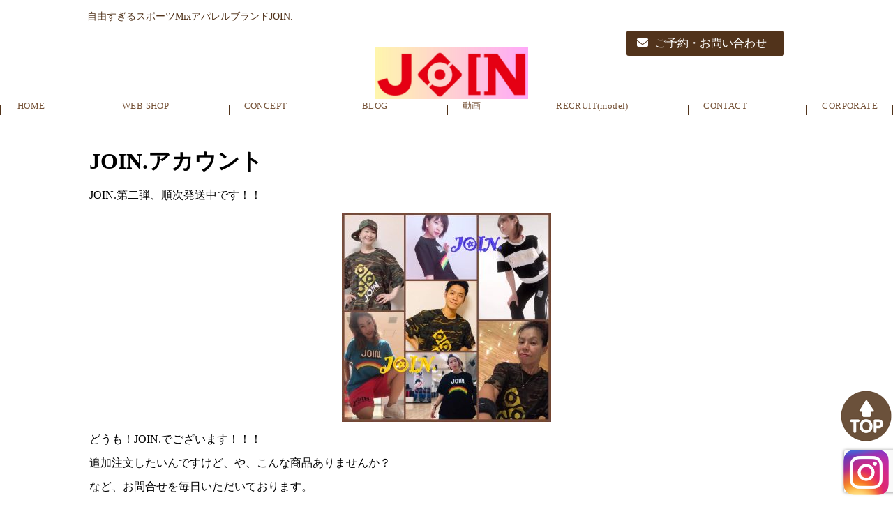

--- FILE ---
content_type: text/html; charset=UTF-8
request_url: https://iri1978.net/2019/11/09/join-%E3%82%A2%E3%82%AB%E3%82%A6%E3%83%B3%E3%83%88/
body_size: 7559
content:
<!DOCTYPE html>
<html lang="ja">

<head>
    <meta charset="UTF-8">
    <meta name="description" content="">
    <meta name="keywords" content="">
    
    <meta http-equiv="X-UA-Compatible" content="IE=edge">
    <meta name="viewport" content="width=device-width, initial-scale=1.0">
    <!-- favicon -->
    <!-- css -->
    <link rel="stylesheet" href="https://unpkg.com/swiper@8/swiper-bundle.min.css" />
    <link rel="stylesheet" href="https://iri1978.net/wp/wp-content/themes/craft05_join/js/lib/Wow/css/libs/animate.css">
    <link rel="stylesheet" href="https://iri1978.net/wp/wp-content/themes/craft05_join/css/lib/normalize.css">
    <link rel="stylesheet" href="https://iri1978.net/wp/wp-content/themes/craft05_join/css/common.css">
    <link rel="stylesheet" href="https://iri1978.net/wp/wp-content/themes/craft05_join/css/top.css">
    <link rel="stylesheet" href="https://iri1978.net/wp/wp-content/themes/craft05_join/css/page.css">
    <!-- js -->
    <script src="https://kit.fontawesome.com/39b19a00ad.js" crossorigin="anonymous"></script>
    <!-- fonts -->
    <link rel="preconnect" href="https://fonts.googleapis.com">
    <link rel="preconnect" href="https://fonts.gstatic.com" crossorigin>
    <link
        href="https://fonts.googleapis.com/css2?family=M+PLUS+1:wght@400;500;700&family=M+PLUS+Rounded+1c:wght@300&family=Noto+Sans+JP:wght@400;500;700&display=swap"
        rel="stylesheet">
    <link rel="stylesheet" href="https://use.typekit.net/qgv4jgx.css">

    <!-- font awesome5 -->
    <link rel="stylesheet" href="https://cdnjs.cloudflare.com/ajax/libs/font-awesome/5.15.4/css/all.min.css"
        integrity="sha512-1ycn6IcaQQ40/MKBW2W4Rhis/DbILU74C1vSrLJxCq57o941Ym01SwNsOMqvEBFlcgUa6xLiPY/NS5R+E6ztJQ=="
        crossorigin="anonymous" referrerpolicy="no-referrer" />

		<!-- All in One SEO 4.9.3 - aioseo.com -->
		<title>JOIN.アカウント | Everybody JOIN.</title>
	<meta name="robots" content="max-image-preview:large" />
	<meta name="author" content="iri1978__site20190523"/>
	<meta name="google-site-verification" content="JOIN.　フィットネス" />
	<link rel="canonical" href="https://iri1978.net/2019/11/09/join-%e3%82%a2%e3%82%ab%e3%82%a6%e3%83%b3%e3%83%88/" />
	<meta name="generator" content="All in One SEO (AIOSEO) 4.9.3" />
		<meta property="og:locale" content="ja_JP" />
		<meta property="og:site_name" content="Everybody JOIN. | スポーツMIXアパレル　JOIN." />
		<meta property="og:type" content="article" />
		<meta property="og:title" content="JOIN.アカウント | Everybody JOIN." />
		<meta property="og:url" content="https://iri1978.net/2019/11/09/join-%e3%82%a2%e3%82%ab%e3%82%a6%e3%83%b3%e3%83%88/" />
		<meta property="article:published_time" content="2019-11-09T09:53:01+00:00" />
		<meta property="article:modified_time" content="2019-11-09T09:53:01+00:00" />
		<meta name="twitter:card" content="summary" />
		<meta name="twitter:title" content="JOIN.アカウント | Everybody JOIN." />
		<script type="application/ld+json" class="aioseo-schema">
			{"@context":"https:\/\/schema.org","@graph":[{"@type":"Article","@id":"https:\/\/iri1978.net\/2019\/11\/09\/join-%e3%82%a2%e3%82%ab%e3%82%a6%e3%83%b3%e3%83%88\/#article","name":"JOIN.\u30a2\u30ab\u30a6\u30f3\u30c8 | Everybody JOIN.","headline":"JOIN.\u30a2\u30ab\u30a6\u30f3\u30c8","author":{"@id":"https:\/\/iri1978.net\/author\/iri1978__site20190523\/#author"},"publisher":{"@id":"https:\/\/iri1978.net\/#organization"},"image":{"@type":"ImageObject","url":"https:\/\/iri1978.net\/wp\/wp-content\/uploads\/2019\/11\/JOIN.NIJI-T-35.png","width":800,"height":800},"datePublished":"2019-11-09T18:53:01+09:00","dateModified":"2019-11-09T18:53:01+09:00","inLanguage":"ja","mainEntityOfPage":{"@id":"https:\/\/iri1978.net\/2019\/11\/09\/join-%e3%82%a2%e3%82%ab%e3%82%a6%e3%83%b3%e3%83%88\/#webpage"},"isPartOf":{"@id":"https:\/\/iri1978.net\/2019\/11\/09\/join-%e3%82%a2%e3%82%ab%e3%82%a6%e3%83%b3%e3%83%88\/#webpage"},"articleSection":"\u672a\u5206\u985e"},{"@type":"BreadcrumbList","@id":"https:\/\/iri1978.net\/2019\/11\/09\/join-%e3%82%a2%e3%82%ab%e3%82%a6%e3%83%b3%e3%83%88\/#breadcrumblist","itemListElement":[{"@type":"ListItem","@id":"https:\/\/iri1978.net#listItem","position":1,"name":"Home","item":"https:\/\/iri1978.net","nextItem":{"@type":"ListItem","@id":"https:\/\/iri1978.net#listItem","name":"\u6295\u7a3f"}},{"@type":"ListItem","@id":"https:\/\/iri1978.net#listItem","position":2,"name":"\u6295\u7a3f","item":"https:\/\/iri1978.net","nextItem":{"@type":"ListItem","@id":"https:\/\/iri1978.net\/category\/%e6%9c%aa%e5%88%86%e9%a1%9e\/#listItem","name":"\u672a\u5206\u985e"},"previousItem":{"@type":"ListItem","@id":"https:\/\/iri1978.net#listItem","name":"Home"}},{"@type":"ListItem","@id":"https:\/\/iri1978.net\/category\/%e6%9c%aa%e5%88%86%e9%a1%9e\/#listItem","position":3,"name":"\u672a\u5206\u985e","item":"https:\/\/iri1978.net\/category\/%e6%9c%aa%e5%88%86%e9%a1%9e\/","nextItem":{"@type":"ListItem","@id":"https:\/\/iri1978.net\/2019\/11\/09\/join-%e3%82%a2%e3%82%ab%e3%82%a6%e3%83%b3%e3%83%88\/#listItem","name":"JOIN.\u30a2\u30ab\u30a6\u30f3\u30c8"},"previousItem":{"@type":"ListItem","@id":"https:\/\/iri1978.net#listItem","name":"\u6295\u7a3f"}},{"@type":"ListItem","@id":"https:\/\/iri1978.net\/2019\/11\/09\/join-%e3%82%a2%e3%82%ab%e3%82%a6%e3%83%b3%e3%83%88\/#listItem","position":4,"name":"JOIN.\u30a2\u30ab\u30a6\u30f3\u30c8","previousItem":{"@type":"ListItem","@id":"https:\/\/iri1978.net\/category\/%e6%9c%aa%e5%88%86%e9%a1%9e\/#listItem","name":"\u672a\u5206\u985e"}}]},{"@type":"Organization","@id":"https:\/\/iri1978.net\/#organization","name":"Everybody JOIN.","description":"\u30b9\u30dd\u30fc\u30c4MIX\u30a2\u30d1\u30ec\u30eb\u3000JOIN.","url":"https:\/\/iri1978.net\/"},{"@type":"Person","@id":"https:\/\/iri1978.net\/author\/iri1978__site20190523\/#author","url":"https:\/\/iri1978.net\/author\/iri1978__site20190523\/","name":"iri1978__site20190523","image":{"@type":"ImageObject","@id":"https:\/\/iri1978.net\/2019\/11\/09\/join-%e3%82%a2%e3%82%ab%e3%82%a6%e3%83%b3%e3%83%88\/#authorImage","url":"https:\/\/secure.gravatar.com\/avatar\/a2b6fed97ffb5341a6b1062ca33bde70?s=96&d=mm&r=g","width":96,"height":96,"caption":"iri1978__site20190523"}},{"@type":"WebPage","@id":"https:\/\/iri1978.net\/2019\/11\/09\/join-%e3%82%a2%e3%82%ab%e3%82%a6%e3%83%b3%e3%83%88\/#webpage","url":"https:\/\/iri1978.net\/2019\/11\/09\/join-%e3%82%a2%e3%82%ab%e3%82%a6%e3%83%b3%e3%83%88\/","name":"JOIN.\u30a2\u30ab\u30a6\u30f3\u30c8 | Everybody JOIN.","inLanguage":"ja","isPartOf":{"@id":"https:\/\/iri1978.net\/#website"},"breadcrumb":{"@id":"https:\/\/iri1978.net\/2019\/11\/09\/join-%e3%82%a2%e3%82%ab%e3%82%a6%e3%83%b3%e3%83%88\/#breadcrumblist"},"author":{"@id":"https:\/\/iri1978.net\/author\/iri1978__site20190523\/#author"},"creator":{"@id":"https:\/\/iri1978.net\/author\/iri1978__site20190523\/#author"},"image":{"@type":"ImageObject","url":"https:\/\/iri1978.net\/wp\/wp-content\/uploads\/2019\/11\/JOIN.NIJI-T-35.png","@id":"https:\/\/iri1978.net\/2019\/11\/09\/join-%e3%82%a2%e3%82%ab%e3%82%a6%e3%83%b3%e3%83%88\/#mainImage","width":800,"height":800},"primaryImageOfPage":{"@id":"https:\/\/iri1978.net\/2019\/11\/09\/join-%e3%82%a2%e3%82%ab%e3%82%a6%e3%83%b3%e3%83%88\/#mainImage"},"datePublished":"2019-11-09T18:53:01+09:00","dateModified":"2019-11-09T18:53:01+09:00"},{"@type":"WebSite","@id":"https:\/\/iri1978.net\/#website","url":"https:\/\/iri1978.net\/","name":"Everybody JOIN.","description":"\u30b9\u30dd\u30fc\u30c4MIX\u30a2\u30d1\u30ec\u30eb\u3000JOIN.","inLanguage":"ja","publisher":{"@id":"https:\/\/iri1978.net\/#organization"}}]}
		</script>
		<!-- All in One SEO -->

<link rel='dns-prefetch' href='//s.w.org' />
<link rel='dns-prefetch' href='//c0.wp.com' />
<link rel="alternate" type="application/rss+xml" title="Everybody JOIN. &raquo; JOIN.アカウント のコメントのフィード" href="https://iri1978.net/2019/11/09/join-%e3%82%a2%e3%82%ab%e3%82%a6%e3%83%b3%e3%83%88/feed/" />
<script type="text/javascript">
window._wpemojiSettings = {"baseUrl":"https:\/\/s.w.org\/images\/core\/emoji\/14.0.0\/72x72\/","ext":".png","svgUrl":"https:\/\/s.w.org\/images\/core\/emoji\/14.0.0\/svg\/","svgExt":".svg","source":{"concatemoji":"https:\/\/iri1978.net\/wp\/wp-includes\/js\/wp-emoji-release.min.js?ver=6.0.11"}};
/*! This file is auto-generated */
!function(e,a,t){var n,r,o,i=a.createElement("canvas"),p=i.getContext&&i.getContext("2d");function s(e,t){var a=String.fromCharCode,e=(p.clearRect(0,0,i.width,i.height),p.fillText(a.apply(this,e),0,0),i.toDataURL());return p.clearRect(0,0,i.width,i.height),p.fillText(a.apply(this,t),0,0),e===i.toDataURL()}function c(e){var t=a.createElement("script");t.src=e,t.defer=t.type="text/javascript",a.getElementsByTagName("head")[0].appendChild(t)}for(o=Array("flag","emoji"),t.supports={everything:!0,everythingExceptFlag:!0},r=0;r<o.length;r++)t.supports[o[r]]=function(e){if(!p||!p.fillText)return!1;switch(p.textBaseline="top",p.font="600 32px Arial",e){case"flag":return s([127987,65039,8205,9895,65039],[127987,65039,8203,9895,65039])?!1:!s([55356,56826,55356,56819],[55356,56826,8203,55356,56819])&&!s([55356,57332,56128,56423,56128,56418,56128,56421,56128,56430,56128,56423,56128,56447],[55356,57332,8203,56128,56423,8203,56128,56418,8203,56128,56421,8203,56128,56430,8203,56128,56423,8203,56128,56447]);case"emoji":return!s([129777,127995,8205,129778,127999],[129777,127995,8203,129778,127999])}return!1}(o[r]),t.supports.everything=t.supports.everything&&t.supports[o[r]],"flag"!==o[r]&&(t.supports.everythingExceptFlag=t.supports.everythingExceptFlag&&t.supports[o[r]]);t.supports.everythingExceptFlag=t.supports.everythingExceptFlag&&!t.supports.flag,t.DOMReady=!1,t.readyCallback=function(){t.DOMReady=!0},t.supports.everything||(n=function(){t.readyCallback()},a.addEventListener?(a.addEventListener("DOMContentLoaded",n,!1),e.addEventListener("load",n,!1)):(e.attachEvent("onload",n),a.attachEvent("onreadystatechange",function(){"complete"===a.readyState&&t.readyCallback()})),(e=t.source||{}).concatemoji?c(e.concatemoji):e.wpemoji&&e.twemoji&&(c(e.twemoji),c(e.wpemoji)))}(window,document,window._wpemojiSettings);
</script>
<style type="text/css">
img.wp-smiley,
img.emoji {
	display: inline !important;
	border: none !important;
	box-shadow: none !important;
	height: 1em !important;
	width: 1em !important;
	margin: 0 0.07em !important;
	vertical-align: -0.1em !important;
	background: none !important;
	padding: 0 !important;
}
</style>
	<link rel='stylesheet' id='sbi_styles-css'  href='https://iri1978.net/wp/wp-content/plugins/instagram-feed/css/sbi-styles.min.css?ver=6.10.0' type='text/css' media='all' />
<link rel='stylesheet' id='wp-block-library-css'  href='https://c0.wp.com/c/6.0.11/wp-includes/css/dist/block-library/style.min.css' type='text/css' media='all' />
<style id='wp-block-library-inline-css' type='text/css'>
.has-text-align-justify{text-align:justify;}
</style>
<link rel='stylesheet' id='aioseo/css/src/vue/standalone/blocks/table-of-contents/global.scss-css'  href='https://iri1978.net/wp/wp-content/plugins/all-in-one-seo-pack/dist/Lite/assets/css/table-of-contents/global.e90f6d47.css?ver=4.9.3' type='text/css' media='all' />
<link rel='stylesheet' id='mediaelement-css'  href='https://c0.wp.com/c/6.0.11/wp-includes/js/mediaelement/mediaelementplayer-legacy.min.css' type='text/css' media='all' />
<link rel='stylesheet' id='wp-mediaelement-css'  href='https://c0.wp.com/c/6.0.11/wp-includes/js/mediaelement/wp-mediaelement.min.css' type='text/css' media='all' />
<style id='global-styles-inline-css' type='text/css'>
body{--wp--preset--color--black: #000000;--wp--preset--color--cyan-bluish-gray: #abb8c3;--wp--preset--color--white: #ffffff;--wp--preset--color--pale-pink: #f78da7;--wp--preset--color--vivid-red: #cf2e2e;--wp--preset--color--luminous-vivid-orange: #ff6900;--wp--preset--color--luminous-vivid-amber: #fcb900;--wp--preset--color--light-green-cyan: #7bdcb5;--wp--preset--color--vivid-green-cyan: #00d084;--wp--preset--color--pale-cyan-blue: #8ed1fc;--wp--preset--color--vivid-cyan-blue: #0693e3;--wp--preset--color--vivid-purple: #9b51e0;--wp--preset--gradient--vivid-cyan-blue-to-vivid-purple: linear-gradient(135deg,rgba(6,147,227,1) 0%,rgb(155,81,224) 100%);--wp--preset--gradient--light-green-cyan-to-vivid-green-cyan: linear-gradient(135deg,rgb(122,220,180) 0%,rgb(0,208,130) 100%);--wp--preset--gradient--luminous-vivid-amber-to-luminous-vivid-orange: linear-gradient(135deg,rgba(252,185,0,1) 0%,rgba(255,105,0,1) 100%);--wp--preset--gradient--luminous-vivid-orange-to-vivid-red: linear-gradient(135deg,rgba(255,105,0,1) 0%,rgb(207,46,46) 100%);--wp--preset--gradient--very-light-gray-to-cyan-bluish-gray: linear-gradient(135deg,rgb(238,238,238) 0%,rgb(169,184,195) 100%);--wp--preset--gradient--cool-to-warm-spectrum: linear-gradient(135deg,rgb(74,234,220) 0%,rgb(151,120,209) 20%,rgb(207,42,186) 40%,rgb(238,44,130) 60%,rgb(251,105,98) 80%,rgb(254,248,76) 100%);--wp--preset--gradient--blush-light-purple: linear-gradient(135deg,rgb(255,206,236) 0%,rgb(152,150,240) 100%);--wp--preset--gradient--blush-bordeaux: linear-gradient(135deg,rgb(254,205,165) 0%,rgb(254,45,45) 50%,rgb(107,0,62) 100%);--wp--preset--gradient--luminous-dusk: linear-gradient(135deg,rgb(255,203,112) 0%,rgb(199,81,192) 50%,rgb(65,88,208) 100%);--wp--preset--gradient--pale-ocean: linear-gradient(135deg,rgb(255,245,203) 0%,rgb(182,227,212) 50%,rgb(51,167,181) 100%);--wp--preset--gradient--electric-grass: linear-gradient(135deg,rgb(202,248,128) 0%,rgb(113,206,126) 100%);--wp--preset--gradient--midnight: linear-gradient(135deg,rgb(2,3,129) 0%,rgb(40,116,252) 100%);--wp--preset--duotone--dark-grayscale: url('#wp-duotone-dark-grayscale');--wp--preset--duotone--grayscale: url('#wp-duotone-grayscale');--wp--preset--duotone--purple-yellow: url('#wp-duotone-purple-yellow');--wp--preset--duotone--blue-red: url('#wp-duotone-blue-red');--wp--preset--duotone--midnight: url('#wp-duotone-midnight');--wp--preset--duotone--magenta-yellow: url('#wp-duotone-magenta-yellow');--wp--preset--duotone--purple-green: url('#wp-duotone-purple-green');--wp--preset--duotone--blue-orange: url('#wp-duotone-blue-orange');--wp--preset--font-size--small: 13px;--wp--preset--font-size--medium: 20px;--wp--preset--font-size--large: 36px;--wp--preset--font-size--x-large: 42px;}.has-black-color{color: var(--wp--preset--color--black) !important;}.has-cyan-bluish-gray-color{color: var(--wp--preset--color--cyan-bluish-gray) !important;}.has-white-color{color: var(--wp--preset--color--white) !important;}.has-pale-pink-color{color: var(--wp--preset--color--pale-pink) !important;}.has-vivid-red-color{color: var(--wp--preset--color--vivid-red) !important;}.has-luminous-vivid-orange-color{color: var(--wp--preset--color--luminous-vivid-orange) !important;}.has-luminous-vivid-amber-color{color: var(--wp--preset--color--luminous-vivid-amber) !important;}.has-light-green-cyan-color{color: var(--wp--preset--color--light-green-cyan) !important;}.has-vivid-green-cyan-color{color: var(--wp--preset--color--vivid-green-cyan) !important;}.has-pale-cyan-blue-color{color: var(--wp--preset--color--pale-cyan-blue) !important;}.has-vivid-cyan-blue-color{color: var(--wp--preset--color--vivid-cyan-blue) !important;}.has-vivid-purple-color{color: var(--wp--preset--color--vivid-purple) !important;}.has-black-background-color{background-color: var(--wp--preset--color--black) !important;}.has-cyan-bluish-gray-background-color{background-color: var(--wp--preset--color--cyan-bluish-gray) !important;}.has-white-background-color{background-color: var(--wp--preset--color--white) !important;}.has-pale-pink-background-color{background-color: var(--wp--preset--color--pale-pink) !important;}.has-vivid-red-background-color{background-color: var(--wp--preset--color--vivid-red) !important;}.has-luminous-vivid-orange-background-color{background-color: var(--wp--preset--color--luminous-vivid-orange) !important;}.has-luminous-vivid-amber-background-color{background-color: var(--wp--preset--color--luminous-vivid-amber) !important;}.has-light-green-cyan-background-color{background-color: var(--wp--preset--color--light-green-cyan) !important;}.has-vivid-green-cyan-background-color{background-color: var(--wp--preset--color--vivid-green-cyan) !important;}.has-pale-cyan-blue-background-color{background-color: var(--wp--preset--color--pale-cyan-blue) !important;}.has-vivid-cyan-blue-background-color{background-color: var(--wp--preset--color--vivid-cyan-blue) !important;}.has-vivid-purple-background-color{background-color: var(--wp--preset--color--vivid-purple) !important;}.has-black-border-color{border-color: var(--wp--preset--color--black) !important;}.has-cyan-bluish-gray-border-color{border-color: var(--wp--preset--color--cyan-bluish-gray) !important;}.has-white-border-color{border-color: var(--wp--preset--color--white) !important;}.has-pale-pink-border-color{border-color: var(--wp--preset--color--pale-pink) !important;}.has-vivid-red-border-color{border-color: var(--wp--preset--color--vivid-red) !important;}.has-luminous-vivid-orange-border-color{border-color: var(--wp--preset--color--luminous-vivid-orange) !important;}.has-luminous-vivid-amber-border-color{border-color: var(--wp--preset--color--luminous-vivid-amber) !important;}.has-light-green-cyan-border-color{border-color: var(--wp--preset--color--light-green-cyan) !important;}.has-vivid-green-cyan-border-color{border-color: var(--wp--preset--color--vivid-green-cyan) !important;}.has-pale-cyan-blue-border-color{border-color: var(--wp--preset--color--pale-cyan-blue) !important;}.has-vivid-cyan-blue-border-color{border-color: var(--wp--preset--color--vivid-cyan-blue) !important;}.has-vivid-purple-border-color{border-color: var(--wp--preset--color--vivid-purple) !important;}.has-vivid-cyan-blue-to-vivid-purple-gradient-background{background: var(--wp--preset--gradient--vivid-cyan-blue-to-vivid-purple) !important;}.has-light-green-cyan-to-vivid-green-cyan-gradient-background{background: var(--wp--preset--gradient--light-green-cyan-to-vivid-green-cyan) !important;}.has-luminous-vivid-amber-to-luminous-vivid-orange-gradient-background{background: var(--wp--preset--gradient--luminous-vivid-amber-to-luminous-vivid-orange) !important;}.has-luminous-vivid-orange-to-vivid-red-gradient-background{background: var(--wp--preset--gradient--luminous-vivid-orange-to-vivid-red) !important;}.has-very-light-gray-to-cyan-bluish-gray-gradient-background{background: var(--wp--preset--gradient--very-light-gray-to-cyan-bluish-gray) !important;}.has-cool-to-warm-spectrum-gradient-background{background: var(--wp--preset--gradient--cool-to-warm-spectrum) !important;}.has-blush-light-purple-gradient-background{background: var(--wp--preset--gradient--blush-light-purple) !important;}.has-blush-bordeaux-gradient-background{background: var(--wp--preset--gradient--blush-bordeaux) !important;}.has-luminous-dusk-gradient-background{background: var(--wp--preset--gradient--luminous-dusk) !important;}.has-pale-ocean-gradient-background{background: var(--wp--preset--gradient--pale-ocean) !important;}.has-electric-grass-gradient-background{background: var(--wp--preset--gradient--electric-grass) !important;}.has-midnight-gradient-background{background: var(--wp--preset--gradient--midnight) !important;}.has-small-font-size{font-size: var(--wp--preset--font-size--small) !important;}.has-medium-font-size{font-size: var(--wp--preset--font-size--medium) !important;}.has-large-font-size{font-size: var(--wp--preset--font-size--large) !important;}.has-x-large-font-size{font-size: var(--wp--preset--font-size--x-large) !important;}
</style>
<link rel='stylesheet' id='lightbox-css'  href='https://iri1978.net/wp/wp-content/plugins/accesspress-instagram-feed/css/lightbox.css?ver=4.0.6' type='text/css' media='all' />
<link rel='stylesheet' id='owl-theme-css'  href='https://iri1978.net/wp/wp-content/plugins/accesspress-instagram-feed/css/owl.theme.css?ver=4.0.6' type='text/css' media='all' />
<link rel='stylesheet' id='owl-carousel-css'  href='https://iri1978.net/wp/wp-content/plugins/accesspress-instagram-feed/css/owl.carousel.css?ver=4.0.6' type='text/css' media='all' />
<link rel='stylesheet' id='apif-frontend-css-css'  href='https://iri1978.net/wp/wp-content/plugins/accesspress-instagram-feed/css/frontend.css?ver=4.0.6' type='text/css' media='all' />
<link rel='stylesheet' id='apif-font-awesome-css'  href='https://iri1978.net/wp/wp-content/plugins/accesspress-instagram-feed/css/font-awesome.min.css?ver=4.0.6' type='text/css' media='all' />
<link rel='stylesheet' id='apif-gridrotator-css'  href='https://iri1978.net/wp/wp-content/plugins/accesspress-instagram-feed/css/gridrotator.css?ver=4.0.6' type='text/css' media='all' />
<link rel='stylesheet' id='contact-form-7-css'  href='https://iri1978.net/wp/wp-content/plugins/contact-form-7/includes/css/styles.css?ver=5.7.7' type='text/css' media='all' />
<link rel='stylesheet' id='wp-show-posts-css'  href='https://iri1978.net/wp/wp-content/plugins/wp-show-posts/css/wp-show-posts-min.css?ver=1.1.6' type='text/css' media='all' />
<link rel='stylesheet' id='jetpack_css-css'  href='https://c0.wp.com/p/jetpack/12.0.2/css/jetpack.css' type='text/css' media='all' />
<script type='text/javascript' src='https://c0.wp.com/c/6.0.11/wp-includes/js/jquery/jquery.min.js' id='jquery-core-js'></script>
<script type='text/javascript' src='https://c0.wp.com/c/6.0.11/wp-includes/js/jquery/jquery-migrate.min.js' id='jquery-migrate-js'></script>
<script type='text/javascript' src='https://iri1978.net/wp/wp-content/plugins/accesspress-instagram-feed/js/owl.carousel.js?ver=6.0.11' id='owl-carousel-js-js'></script>
<link rel="https://api.w.org/" href="https://iri1978.net/wp-json/" /><link rel="alternate" type="application/json" href="https://iri1978.net/wp-json/wp/v2/posts/710" /><link rel="EditURI" type="application/rsd+xml" title="RSD" href="https://iri1978.net/wp/xmlrpc.php?rsd" />
<link rel="wlwmanifest" type="application/wlwmanifest+xml" href="https://iri1978.net/wp/wp-includes/wlwmanifest.xml" /> 
<meta name="generator" content="WordPress 6.0.11" />
<link rel='shortlink' href='https://iri1978.net/?p=710' />
<link rel="alternate" type="application/json+oembed" href="https://iri1978.net/wp-json/oembed/1.0/embed?url=https%3A%2F%2Firi1978.net%2F2019%2F11%2F09%2Fjoin-%25e3%2582%25a2%25e3%2582%25ab%25e3%2582%25a6%25e3%2583%25b3%25e3%2583%2588%2F" />
<link rel="alternate" type="text/xml+oembed" href="https://iri1978.net/wp-json/oembed/1.0/embed?url=https%3A%2F%2Firi1978.net%2F2019%2F11%2F09%2Fjoin-%25e3%2582%25a2%25e3%2582%25ab%25e3%2582%25a6%25e3%2583%25b3%25e3%2583%2588%2F&#038;format=xml" />
	<style>img#wpstats{display:none}</style>
		<style type="text/css"></style><link rel="icon" href="https://iri1978.net/wp/wp-content/uploads/2019/07/cropped-rogo2-32x32.jpg" sizes="32x32" />
<link rel="icon" href="https://iri1978.net/wp/wp-content/uploads/2019/07/cropped-rogo2-192x192.jpg" sizes="192x192" />
<link rel="apple-touch-icon" href="https://iri1978.net/wp/wp-content/uploads/2019/07/cropped-rogo2-180x180.jpg" />
<meta name="msapplication-TileImage" content="https://iri1978.net/wp/wp-content/uploads/2019/07/cropped-rogo2-270x270.jpg" />
</head>
<header id="header">
    <div class="inner">
        <h1>自由すぎるスポーツMixアパレルブランドJOIN.</h1>
        <h2><a href="https://iri1978.net"><img src="https://iri1978.net/wp/wp-content/themes/craft05_join/img/logo.jpeg" alt="ロゴ"></a></h2>
        <div class="headerContact">
            <a href="https://iri1978.net/contact"><i class="fa-solid fa-envelope"></i>ご予約・お問い合わせ</a>
        </div>
        <div class="sp-menu-toggle sp">
            <a class="sp-menu-img"><img src="https://iri1978.net/wp/wp-content/themes/craft05_join/img/menu-img.png" alt="ハンバーガメニュー"></a>
        </div>
    </div>
</header>
<nav id="nav">
        <ul id="gnavi">
                 <li><a href="https://iri1978.net/">HOME<span></span></a></li>
                 <li><a href="https://joinjoin.thebase.in/">WEB SHOP<span></span></a></li>
                 <li><a href="https://iri1978.net/concept/">CONCEPT<span></span></a></li>
                 <li><a href="https://iri1978.net/blogs">BLOG<span></span></a></li>
                 <li><a href="https://www.youtube.com/channel/UCwaUNAdOV_Qi-QrRljYOrXw?view_as=subscriber">動画<span></span></a></li>
                 <li><a href="https://iri1978.net/%e5%a5%91%e7%b4%84%e3%82%a4%e3%83%b3%e3%82%b9%e3%83%88%e3%83%a9%e3%82%af%e3%82%bf%e3%83%bc%e5%bf%9c%e5%8b%9f%e3%83%bb%e5%95%8f%e5%90%88%e3%81%9b/">RECRUIT(model)<span></span></a></li>
                 <li><a href="https://iri1978.net/contact/">CONTACT<span></span></a></li>
                 <li><a href="https://iri1978.net/corporate-profile/">CORPORATE<span></span></a></li>
            </ul>
</nav>

<nav class="nav sp">
        <ul class="gnavi">
                 <li><a href="https://iri1978.net/">HOME<span></span></a></li>
                 <li><a href="https://joinjoin.thebase.in/">WEB SHOP<span></span></a></li>
                 <li><a href="https://iri1978.net/concept/">CONCEPT<span></span></a></li>
                 <li><a href="https://iri1978.net/blogs">BLOG<span></span></a></li>
                 <li><a href="https://www.youtube.com/channel/UCwaUNAdOV_Qi-QrRljYOrXw?view_as=subscriber">動画<span></span></a></li>
                 <li><a href="https://iri1978.net/%e5%a5%91%e7%b4%84%e3%82%a4%e3%83%b3%e3%82%b9%e3%83%88%e3%83%a9%e3%82%af%e3%82%bf%e3%83%bc%e5%bf%9c%e5%8b%9f%e3%83%bb%e5%95%8f%e5%90%88%e3%81%9b/">RECRUIT(model)<span></span></a></li>
                 <li><a href="https://iri1978.net/contact/">CONTACT<span></span></a></li>
                 <li><a href="https://iri1978.net/corporate-profile/">CORPORATE<span></span></a></li>
            </ul>
</nav>

<body>
<section class="single-page innerBase">
 <h1>JOIN.アカウント</h1>
 <p>JOIN.第二弾、順次発送中です！！</p>
<p><a href="https://iri1978.net/"><img loading="lazy" class="size-medium wp-image-664 aligncenter" src="https://iri1978.net/wp/wp-content/uploads/2019/10/73040527_2163663313927444_3599983489484587008_n-300x300.jpg" alt="" width="300" height="300" srcset="https://iri1978.net/wp/wp-content/uploads/2019/10/73040527_2163663313927444_3599983489484587008_n-300x300.jpg 300w, https://iri1978.net/wp/wp-content/uploads/2019/10/73040527_2163663313927444_3599983489484587008_n-150x150.jpg 150w, https://iri1978.net/wp/wp-content/uploads/2019/10/73040527_2163663313927444_3599983489484587008_n-768x768.jpg 768w, https://iri1978.net/wp/wp-content/uploads/2019/10/73040527_2163663313927444_3599983489484587008_n-100x100.jpg 100w, https://iri1978.net/wp/wp-content/uploads/2019/10/73040527_2163663313927444_3599983489484587008_n.jpg 960w" sizes="(max-width: 300px) 100vw, 300px" /></a></p>
<p>どうも！JOIN.でございます！！！</p>
<p>追加注文したいんですけど、や、こんな商品ありませんか？</p>
<p>など、お問合せを毎日いただいております。</p>
<p>ありがとうございます!(^^)!</p>
<p>で。対応させていただくのに、『話が早い』のが</p>
<p>LINEアカウントでございます(^^)/</p>
<p>メッセージやメールでは、届きません、ってことがよくあります。</p>
<p>が、LINEアカウントはございません。</p>
<p>電話する以外に連絡を取る手段がない！！</p>
<p>みたいなことにはなりません(#^^#)</p>
<p>てことで、ぜひ、ご登録くださいませ♪♪</p>
<p>↓クリックか、QRコードを読み取っていただくと、友達登録画面にとびますので、すぐに完了いたします。(^^♪</p>
<p><a href="https://line.me/R/ti/p/%40846wqwsz"><img loading="lazy" class="size-medium wp-image-707 aligncenter" src="https://iri1978.net/wp/wp-content/uploads/2019/11/74701607_456579385209043_722457174709633024_n-300x251.jpg" alt="" width="300" height="251" srcset="https://iri1978.net/wp/wp-content/uploads/2019/11/74701607_456579385209043_722457174709633024_n-300x251.jpg 300w, https://iri1978.net/wp/wp-content/uploads/2019/11/74701607_456579385209043_722457174709633024_n-768x643.jpg 768w, https://iri1978.net/wp/wp-content/uploads/2019/11/74701607_456579385209043_722457174709633024_n.jpg 960w" sizes="(max-width: 300px) 100vw, 300px" /></a></p>
<p>さて。JOIN.契約インストラクター</p>
<p>TEPPEI WAKISAKA　ロングスリーブTシャツ　Mサイズ１枚！</p>
<p><a href="https://tpws.thebase.in/items/23110839"><img loading="lazy" class="size-medium wp-image-712 aligncenter" src="https://iri1978.net/wp/wp-content/uploads/2019/11/print1_3_1-1-259x300.jpg" alt="" width="259" height="300" srcset="https://iri1978.net/wp/wp-content/uploads/2019/11/print1_3_1-1-259x300.jpg 259w, https://iri1978.net/wp/wp-content/uploads/2019/11/print1_3_1-1-768x889.jpg 768w, https://iri1978.net/wp/wp-content/uploads/2019/11/print1_3_1-1-885x1024.jpg 885w, https://iri1978.net/wp/wp-content/uploads/2019/11/print1_3_1-1.jpg 903w" sizes="(max-width: 259px) 100vw, 259px" /></a></p>
<p>ラスト一枚となりました(#^^#)</p>
<p>こちらは即発送可能です♪</p>
<p>お問合せお待ちしております～!(^^)!</p>
<p>&nbsp;</p>
<p>&nbsp;</p>
</section>


<div class="pc-btn-area">
    <a href="#header"><img src="https://iri1978.net/wp/wp-content/themes/craft05_join/img/link-top.png" alt="Topボタン"></a>
    <a href="#"><img src="https://iri1978.net/wp/wp-content/themes/craft05_join/img/instagram-sp.png" alt="インスタグラム"></a>
</div>
<div class="sp-btn-area">
    <a href="#header"><img src="https://iri1978.net/wp/wp-content/themes/craft05_join/img/link-top.png" alt="Topボタン"></a>
    <a href="#"><img src="https://iri1978.net/wp/wp-content/themes/craft05_join/img/tel-sp.png" alt="電話での問い合わせ"></a>
    <a href="#"><img src="https://iri1978.net/wp/wp-content/themes/craft05_join/img/instagram-sp.png" alt="インスタグラム"></a>
</div>
<footer id="footer">
        <div class="footer-left">
            <h1><a href="https://iri1978.net"><img src="https://iri1978.net/wp/wp-content/themes/craft05_join/img/logo.jpeg" alt="ロゴ"></a></h1>
        </div>
        <div class="footerContact">
        <a href="https://iri1978.net/contact"><i class="fa-solid fa-envelope"></i>ご予約・お問い合わせ</a>
        </div>
        <ul class="footerNavi">
                        </ul>
</footer>

    <script src="https://unpkg.com/swiper@8/swiper-bundle.min.js"></script>
    <script src="https://iri1978.net/wp/wp-content/themes/craft05_join/js/lib/jquery-3.6.0.min.js"></script>
    <script src="https://iri1978.net/wp/wp-content/themes/craft05_join/js/lib/Wow/dist/wow.min.js"></script>
    <script src="https://iri1978.net/wp/wp-content/themes/craft05_join/js/swiper.js"></script>
    <script src="https://iri1978.net/wp/wp-content/themes/craft05_join/js/menu.js"></script>
    <!-- Instagram Feed JS -->
<script type="text/javascript">
var sbiajaxurl = "https://iri1978.net/wp/wp-admin/admin-ajax.php";
</script>
<script type='text/javascript' src='https://iri1978.net/wp/wp-content/plugins/accesspress-instagram-feed/js/lightbox.js?ver=2.8.1' id='lightbox-js-js'></script>
<script type='text/javascript' src='https://iri1978.net/wp/wp-content/plugins/accesspress-instagram-feed/js/isotope.pkgd.min.js?ver=3.0.6' id='apif-isotope-pkgd-min-js-js'></script>
<script type='text/javascript' src='https://iri1978.net/wp/wp-content/plugins/accesspress-instagram-feed/js/modernizr.custom.26633.js?ver=4.0.6' id='apif-modernizr-custom-js'></script>
<script type='text/javascript' src='https://iri1978.net/wp/wp-content/plugins/accesspress-instagram-feed/js/jquery.gridrotator.js?ver=4.0.6' id='apif-gridrotator-js'></script>
<script type='text/javascript' src='https://iri1978.net/wp/wp-content/plugins/accesspress-instagram-feed/js/frontend.js?ver=4.0.6' id='apif-frontend-js-js'></script>
<script type='text/javascript' src='https://iri1978.net/wp/wp-content/plugins/contact-form-7/includes/swv/js/index.js?ver=5.7.7' id='swv-js'></script>
<script type='text/javascript' id='contact-form-7-js-extra'>
/* <![CDATA[ */
var wpcf7 = {"api":{"root":"https:\/\/iri1978.net\/wp-json\/","namespace":"contact-form-7\/v1"}};
/* ]]> */
</script>
<script type='text/javascript' src='https://iri1978.net/wp/wp-content/plugins/contact-form-7/includes/js/index.js?ver=5.7.7' id='contact-form-7-js'></script>
<script type='text/javascript' src='https://www.google.com/recaptcha/api.js?render=6Ldlc84UAAAAAC03H0yobnjV9nfhHfVx2a0JlGpZ&#038;ver=3.0' id='google-recaptcha-js'></script>
<script type='text/javascript' src='https://c0.wp.com/c/6.0.11/wp-includes/js/dist/vendor/regenerator-runtime.min.js' id='regenerator-runtime-js'></script>
<script type='text/javascript' src='https://c0.wp.com/c/6.0.11/wp-includes/js/dist/vendor/wp-polyfill.min.js' id='wp-polyfill-js'></script>
<script type='text/javascript' id='wpcf7-recaptcha-js-extra'>
/* <![CDATA[ */
var wpcf7_recaptcha = {"sitekey":"6Ldlc84UAAAAAC03H0yobnjV9nfhHfVx2a0JlGpZ","actions":{"homepage":"homepage","contactform":"contactform"}};
/* ]]> */
</script>
<script type='text/javascript' src='https://iri1978.net/wp/wp-content/plugins/contact-form-7/modules/recaptcha/index.js?ver=5.7.7' id='wpcf7-recaptcha-js'></script>
	<script src='https://stats.wp.com/e-202605.js' defer></script>
	<script>
		_stq = window._stq || [];
		_stq.push([ 'view', {v:'ext',blog:'164569731',post:'710',tz:'9',srv:'iri1978.net',j:'1:12.0.2'} ]);
		_stq.push([ 'clickTrackerInit', '164569731', '710' ]);
	</script></body>

</html>

--- FILE ---
content_type: text/html; charset=utf-8
request_url: https://www.google.com/recaptcha/api2/anchor?ar=1&k=6Ldlc84UAAAAAC03H0yobnjV9nfhHfVx2a0JlGpZ&co=aHR0cHM6Ly9pcmkxOTc4Lm5ldDo0NDM.&hl=en&v=N67nZn4AqZkNcbeMu4prBgzg&size=invisible&anchor-ms=20000&execute-ms=30000&cb=l84jd46v7na8
body_size: 48875
content:
<!DOCTYPE HTML><html dir="ltr" lang="en"><head><meta http-equiv="Content-Type" content="text/html; charset=UTF-8">
<meta http-equiv="X-UA-Compatible" content="IE=edge">
<title>reCAPTCHA</title>
<style type="text/css">
/* cyrillic-ext */
@font-face {
  font-family: 'Roboto';
  font-style: normal;
  font-weight: 400;
  font-stretch: 100%;
  src: url(//fonts.gstatic.com/s/roboto/v48/KFO7CnqEu92Fr1ME7kSn66aGLdTylUAMa3GUBHMdazTgWw.woff2) format('woff2');
  unicode-range: U+0460-052F, U+1C80-1C8A, U+20B4, U+2DE0-2DFF, U+A640-A69F, U+FE2E-FE2F;
}
/* cyrillic */
@font-face {
  font-family: 'Roboto';
  font-style: normal;
  font-weight: 400;
  font-stretch: 100%;
  src: url(//fonts.gstatic.com/s/roboto/v48/KFO7CnqEu92Fr1ME7kSn66aGLdTylUAMa3iUBHMdazTgWw.woff2) format('woff2');
  unicode-range: U+0301, U+0400-045F, U+0490-0491, U+04B0-04B1, U+2116;
}
/* greek-ext */
@font-face {
  font-family: 'Roboto';
  font-style: normal;
  font-weight: 400;
  font-stretch: 100%;
  src: url(//fonts.gstatic.com/s/roboto/v48/KFO7CnqEu92Fr1ME7kSn66aGLdTylUAMa3CUBHMdazTgWw.woff2) format('woff2');
  unicode-range: U+1F00-1FFF;
}
/* greek */
@font-face {
  font-family: 'Roboto';
  font-style: normal;
  font-weight: 400;
  font-stretch: 100%;
  src: url(//fonts.gstatic.com/s/roboto/v48/KFO7CnqEu92Fr1ME7kSn66aGLdTylUAMa3-UBHMdazTgWw.woff2) format('woff2');
  unicode-range: U+0370-0377, U+037A-037F, U+0384-038A, U+038C, U+038E-03A1, U+03A3-03FF;
}
/* math */
@font-face {
  font-family: 'Roboto';
  font-style: normal;
  font-weight: 400;
  font-stretch: 100%;
  src: url(//fonts.gstatic.com/s/roboto/v48/KFO7CnqEu92Fr1ME7kSn66aGLdTylUAMawCUBHMdazTgWw.woff2) format('woff2');
  unicode-range: U+0302-0303, U+0305, U+0307-0308, U+0310, U+0312, U+0315, U+031A, U+0326-0327, U+032C, U+032F-0330, U+0332-0333, U+0338, U+033A, U+0346, U+034D, U+0391-03A1, U+03A3-03A9, U+03B1-03C9, U+03D1, U+03D5-03D6, U+03F0-03F1, U+03F4-03F5, U+2016-2017, U+2034-2038, U+203C, U+2040, U+2043, U+2047, U+2050, U+2057, U+205F, U+2070-2071, U+2074-208E, U+2090-209C, U+20D0-20DC, U+20E1, U+20E5-20EF, U+2100-2112, U+2114-2115, U+2117-2121, U+2123-214F, U+2190, U+2192, U+2194-21AE, U+21B0-21E5, U+21F1-21F2, U+21F4-2211, U+2213-2214, U+2216-22FF, U+2308-230B, U+2310, U+2319, U+231C-2321, U+2336-237A, U+237C, U+2395, U+239B-23B7, U+23D0, U+23DC-23E1, U+2474-2475, U+25AF, U+25B3, U+25B7, U+25BD, U+25C1, U+25CA, U+25CC, U+25FB, U+266D-266F, U+27C0-27FF, U+2900-2AFF, U+2B0E-2B11, U+2B30-2B4C, U+2BFE, U+3030, U+FF5B, U+FF5D, U+1D400-1D7FF, U+1EE00-1EEFF;
}
/* symbols */
@font-face {
  font-family: 'Roboto';
  font-style: normal;
  font-weight: 400;
  font-stretch: 100%;
  src: url(//fonts.gstatic.com/s/roboto/v48/KFO7CnqEu92Fr1ME7kSn66aGLdTylUAMaxKUBHMdazTgWw.woff2) format('woff2');
  unicode-range: U+0001-000C, U+000E-001F, U+007F-009F, U+20DD-20E0, U+20E2-20E4, U+2150-218F, U+2190, U+2192, U+2194-2199, U+21AF, U+21E6-21F0, U+21F3, U+2218-2219, U+2299, U+22C4-22C6, U+2300-243F, U+2440-244A, U+2460-24FF, U+25A0-27BF, U+2800-28FF, U+2921-2922, U+2981, U+29BF, U+29EB, U+2B00-2BFF, U+4DC0-4DFF, U+FFF9-FFFB, U+10140-1018E, U+10190-1019C, U+101A0, U+101D0-101FD, U+102E0-102FB, U+10E60-10E7E, U+1D2C0-1D2D3, U+1D2E0-1D37F, U+1F000-1F0FF, U+1F100-1F1AD, U+1F1E6-1F1FF, U+1F30D-1F30F, U+1F315, U+1F31C, U+1F31E, U+1F320-1F32C, U+1F336, U+1F378, U+1F37D, U+1F382, U+1F393-1F39F, U+1F3A7-1F3A8, U+1F3AC-1F3AF, U+1F3C2, U+1F3C4-1F3C6, U+1F3CA-1F3CE, U+1F3D4-1F3E0, U+1F3ED, U+1F3F1-1F3F3, U+1F3F5-1F3F7, U+1F408, U+1F415, U+1F41F, U+1F426, U+1F43F, U+1F441-1F442, U+1F444, U+1F446-1F449, U+1F44C-1F44E, U+1F453, U+1F46A, U+1F47D, U+1F4A3, U+1F4B0, U+1F4B3, U+1F4B9, U+1F4BB, U+1F4BF, U+1F4C8-1F4CB, U+1F4D6, U+1F4DA, U+1F4DF, U+1F4E3-1F4E6, U+1F4EA-1F4ED, U+1F4F7, U+1F4F9-1F4FB, U+1F4FD-1F4FE, U+1F503, U+1F507-1F50B, U+1F50D, U+1F512-1F513, U+1F53E-1F54A, U+1F54F-1F5FA, U+1F610, U+1F650-1F67F, U+1F687, U+1F68D, U+1F691, U+1F694, U+1F698, U+1F6AD, U+1F6B2, U+1F6B9-1F6BA, U+1F6BC, U+1F6C6-1F6CF, U+1F6D3-1F6D7, U+1F6E0-1F6EA, U+1F6F0-1F6F3, U+1F6F7-1F6FC, U+1F700-1F7FF, U+1F800-1F80B, U+1F810-1F847, U+1F850-1F859, U+1F860-1F887, U+1F890-1F8AD, U+1F8B0-1F8BB, U+1F8C0-1F8C1, U+1F900-1F90B, U+1F93B, U+1F946, U+1F984, U+1F996, U+1F9E9, U+1FA00-1FA6F, U+1FA70-1FA7C, U+1FA80-1FA89, U+1FA8F-1FAC6, U+1FACE-1FADC, U+1FADF-1FAE9, U+1FAF0-1FAF8, U+1FB00-1FBFF;
}
/* vietnamese */
@font-face {
  font-family: 'Roboto';
  font-style: normal;
  font-weight: 400;
  font-stretch: 100%;
  src: url(//fonts.gstatic.com/s/roboto/v48/KFO7CnqEu92Fr1ME7kSn66aGLdTylUAMa3OUBHMdazTgWw.woff2) format('woff2');
  unicode-range: U+0102-0103, U+0110-0111, U+0128-0129, U+0168-0169, U+01A0-01A1, U+01AF-01B0, U+0300-0301, U+0303-0304, U+0308-0309, U+0323, U+0329, U+1EA0-1EF9, U+20AB;
}
/* latin-ext */
@font-face {
  font-family: 'Roboto';
  font-style: normal;
  font-weight: 400;
  font-stretch: 100%;
  src: url(//fonts.gstatic.com/s/roboto/v48/KFO7CnqEu92Fr1ME7kSn66aGLdTylUAMa3KUBHMdazTgWw.woff2) format('woff2');
  unicode-range: U+0100-02BA, U+02BD-02C5, U+02C7-02CC, U+02CE-02D7, U+02DD-02FF, U+0304, U+0308, U+0329, U+1D00-1DBF, U+1E00-1E9F, U+1EF2-1EFF, U+2020, U+20A0-20AB, U+20AD-20C0, U+2113, U+2C60-2C7F, U+A720-A7FF;
}
/* latin */
@font-face {
  font-family: 'Roboto';
  font-style: normal;
  font-weight: 400;
  font-stretch: 100%;
  src: url(//fonts.gstatic.com/s/roboto/v48/KFO7CnqEu92Fr1ME7kSn66aGLdTylUAMa3yUBHMdazQ.woff2) format('woff2');
  unicode-range: U+0000-00FF, U+0131, U+0152-0153, U+02BB-02BC, U+02C6, U+02DA, U+02DC, U+0304, U+0308, U+0329, U+2000-206F, U+20AC, U+2122, U+2191, U+2193, U+2212, U+2215, U+FEFF, U+FFFD;
}
/* cyrillic-ext */
@font-face {
  font-family: 'Roboto';
  font-style: normal;
  font-weight: 500;
  font-stretch: 100%;
  src: url(//fonts.gstatic.com/s/roboto/v48/KFO7CnqEu92Fr1ME7kSn66aGLdTylUAMa3GUBHMdazTgWw.woff2) format('woff2');
  unicode-range: U+0460-052F, U+1C80-1C8A, U+20B4, U+2DE0-2DFF, U+A640-A69F, U+FE2E-FE2F;
}
/* cyrillic */
@font-face {
  font-family: 'Roboto';
  font-style: normal;
  font-weight: 500;
  font-stretch: 100%;
  src: url(//fonts.gstatic.com/s/roboto/v48/KFO7CnqEu92Fr1ME7kSn66aGLdTylUAMa3iUBHMdazTgWw.woff2) format('woff2');
  unicode-range: U+0301, U+0400-045F, U+0490-0491, U+04B0-04B1, U+2116;
}
/* greek-ext */
@font-face {
  font-family: 'Roboto';
  font-style: normal;
  font-weight: 500;
  font-stretch: 100%;
  src: url(//fonts.gstatic.com/s/roboto/v48/KFO7CnqEu92Fr1ME7kSn66aGLdTylUAMa3CUBHMdazTgWw.woff2) format('woff2');
  unicode-range: U+1F00-1FFF;
}
/* greek */
@font-face {
  font-family: 'Roboto';
  font-style: normal;
  font-weight: 500;
  font-stretch: 100%;
  src: url(//fonts.gstatic.com/s/roboto/v48/KFO7CnqEu92Fr1ME7kSn66aGLdTylUAMa3-UBHMdazTgWw.woff2) format('woff2');
  unicode-range: U+0370-0377, U+037A-037F, U+0384-038A, U+038C, U+038E-03A1, U+03A3-03FF;
}
/* math */
@font-face {
  font-family: 'Roboto';
  font-style: normal;
  font-weight: 500;
  font-stretch: 100%;
  src: url(//fonts.gstatic.com/s/roboto/v48/KFO7CnqEu92Fr1ME7kSn66aGLdTylUAMawCUBHMdazTgWw.woff2) format('woff2');
  unicode-range: U+0302-0303, U+0305, U+0307-0308, U+0310, U+0312, U+0315, U+031A, U+0326-0327, U+032C, U+032F-0330, U+0332-0333, U+0338, U+033A, U+0346, U+034D, U+0391-03A1, U+03A3-03A9, U+03B1-03C9, U+03D1, U+03D5-03D6, U+03F0-03F1, U+03F4-03F5, U+2016-2017, U+2034-2038, U+203C, U+2040, U+2043, U+2047, U+2050, U+2057, U+205F, U+2070-2071, U+2074-208E, U+2090-209C, U+20D0-20DC, U+20E1, U+20E5-20EF, U+2100-2112, U+2114-2115, U+2117-2121, U+2123-214F, U+2190, U+2192, U+2194-21AE, U+21B0-21E5, U+21F1-21F2, U+21F4-2211, U+2213-2214, U+2216-22FF, U+2308-230B, U+2310, U+2319, U+231C-2321, U+2336-237A, U+237C, U+2395, U+239B-23B7, U+23D0, U+23DC-23E1, U+2474-2475, U+25AF, U+25B3, U+25B7, U+25BD, U+25C1, U+25CA, U+25CC, U+25FB, U+266D-266F, U+27C0-27FF, U+2900-2AFF, U+2B0E-2B11, U+2B30-2B4C, U+2BFE, U+3030, U+FF5B, U+FF5D, U+1D400-1D7FF, U+1EE00-1EEFF;
}
/* symbols */
@font-face {
  font-family: 'Roboto';
  font-style: normal;
  font-weight: 500;
  font-stretch: 100%;
  src: url(//fonts.gstatic.com/s/roboto/v48/KFO7CnqEu92Fr1ME7kSn66aGLdTylUAMaxKUBHMdazTgWw.woff2) format('woff2');
  unicode-range: U+0001-000C, U+000E-001F, U+007F-009F, U+20DD-20E0, U+20E2-20E4, U+2150-218F, U+2190, U+2192, U+2194-2199, U+21AF, U+21E6-21F0, U+21F3, U+2218-2219, U+2299, U+22C4-22C6, U+2300-243F, U+2440-244A, U+2460-24FF, U+25A0-27BF, U+2800-28FF, U+2921-2922, U+2981, U+29BF, U+29EB, U+2B00-2BFF, U+4DC0-4DFF, U+FFF9-FFFB, U+10140-1018E, U+10190-1019C, U+101A0, U+101D0-101FD, U+102E0-102FB, U+10E60-10E7E, U+1D2C0-1D2D3, U+1D2E0-1D37F, U+1F000-1F0FF, U+1F100-1F1AD, U+1F1E6-1F1FF, U+1F30D-1F30F, U+1F315, U+1F31C, U+1F31E, U+1F320-1F32C, U+1F336, U+1F378, U+1F37D, U+1F382, U+1F393-1F39F, U+1F3A7-1F3A8, U+1F3AC-1F3AF, U+1F3C2, U+1F3C4-1F3C6, U+1F3CA-1F3CE, U+1F3D4-1F3E0, U+1F3ED, U+1F3F1-1F3F3, U+1F3F5-1F3F7, U+1F408, U+1F415, U+1F41F, U+1F426, U+1F43F, U+1F441-1F442, U+1F444, U+1F446-1F449, U+1F44C-1F44E, U+1F453, U+1F46A, U+1F47D, U+1F4A3, U+1F4B0, U+1F4B3, U+1F4B9, U+1F4BB, U+1F4BF, U+1F4C8-1F4CB, U+1F4D6, U+1F4DA, U+1F4DF, U+1F4E3-1F4E6, U+1F4EA-1F4ED, U+1F4F7, U+1F4F9-1F4FB, U+1F4FD-1F4FE, U+1F503, U+1F507-1F50B, U+1F50D, U+1F512-1F513, U+1F53E-1F54A, U+1F54F-1F5FA, U+1F610, U+1F650-1F67F, U+1F687, U+1F68D, U+1F691, U+1F694, U+1F698, U+1F6AD, U+1F6B2, U+1F6B9-1F6BA, U+1F6BC, U+1F6C6-1F6CF, U+1F6D3-1F6D7, U+1F6E0-1F6EA, U+1F6F0-1F6F3, U+1F6F7-1F6FC, U+1F700-1F7FF, U+1F800-1F80B, U+1F810-1F847, U+1F850-1F859, U+1F860-1F887, U+1F890-1F8AD, U+1F8B0-1F8BB, U+1F8C0-1F8C1, U+1F900-1F90B, U+1F93B, U+1F946, U+1F984, U+1F996, U+1F9E9, U+1FA00-1FA6F, U+1FA70-1FA7C, U+1FA80-1FA89, U+1FA8F-1FAC6, U+1FACE-1FADC, U+1FADF-1FAE9, U+1FAF0-1FAF8, U+1FB00-1FBFF;
}
/* vietnamese */
@font-face {
  font-family: 'Roboto';
  font-style: normal;
  font-weight: 500;
  font-stretch: 100%;
  src: url(//fonts.gstatic.com/s/roboto/v48/KFO7CnqEu92Fr1ME7kSn66aGLdTylUAMa3OUBHMdazTgWw.woff2) format('woff2');
  unicode-range: U+0102-0103, U+0110-0111, U+0128-0129, U+0168-0169, U+01A0-01A1, U+01AF-01B0, U+0300-0301, U+0303-0304, U+0308-0309, U+0323, U+0329, U+1EA0-1EF9, U+20AB;
}
/* latin-ext */
@font-face {
  font-family: 'Roboto';
  font-style: normal;
  font-weight: 500;
  font-stretch: 100%;
  src: url(//fonts.gstatic.com/s/roboto/v48/KFO7CnqEu92Fr1ME7kSn66aGLdTylUAMa3KUBHMdazTgWw.woff2) format('woff2');
  unicode-range: U+0100-02BA, U+02BD-02C5, U+02C7-02CC, U+02CE-02D7, U+02DD-02FF, U+0304, U+0308, U+0329, U+1D00-1DBF, U+1E00-1E9F, U+1EF2-1EFF, U+2020, U+20A0-20AB, U+20AD-20C0, U+2113, U+2C60-2C7F, U+A720-A7FF;
}
/* latin */
@font-face {
  font-family: 'Roboto';
  font-style: normal;
  font-weight: 500;
  font-stretch: 100%;
  src: url(//fonts.gstatic.com/s/roboto/v48/KFO7CnqEu92Fr1ME7kSn66aGLdTylUAMa3yUBHMdazQ.woff2) format('woff2');
  unicode-range: U+0000-00FF, U+0131, U+0152-0153, U+02BB-02BC, U+02C6, U+02DA, U+02DC, U+0304, U+0308, U+0329, U+2000-206F, U+20AC, U+2122, U+2191, U+2193, U+2212, U+2215, U+FEFF, U+FFFD;
}
/* cyrillic-ext */
@font-face {
  font-family: 'Roboto';
  font-style: normal;
  font-weight: 900;
  font-stretch: 100%;
  src: url(//fonts.gstatic.com/s/roboto/v48/KFO7CnqEu92Fr1ME7kSn66aGLdTylUAMa3GUBHMdazTgWw.woff2) format('woff2');
  unicode-range: U+0460-052F, U+1C80-1C8A, U+20B4, U+2DE0-2DFF, U+A640-A69F, U+FE2E-FE2F;
}
/* cyrillic */
@font-face {
  font-family: 'Roboto';
  font-style: normal;
  font-weight: 900;
  font-stretch: 100%;
  src: url(//fonts.gstatic.com/s/roboto/v48/KFO7CnqEu92Fr1ME7kSn66aGLdTylUAMa3iUBHMdazTgWw.woff2) format('woff2');
  unicode-range: U+0301, U+0400-045F, U+0490-0491, U+04B0-04B1, U+2116;
}
/* greek-ext */
@font-face {
  font-family: 'Roboto';
  font-style: normal;
  font-weight: 900;
  font-stretch: 100%;
  src: url(//fonts.gstatic.com/s/roboto/v48/KFO7CnqEu92Fr1ME7kSn66aGLdTylUAMa3CUBHMdazTgWw.woff2) format('woff2');
  unicode-range: U+1F00-1FFF;
}
/* greek */
@font-face {
  font-family: 'Roboto';
  font-style: normal;
  font-weight: 900;
  font-stretch: 100%;
  src: url(//fonts.gstatic.com/s/roboto/v48/KFO7CnqEu92Fr1ME7kSn66aGLdTylUAMa3-UBHMdazTgWw.woff2) format('woff2');
  unicode-range: U+0370-0377, U+037A-037F, U+0384-038A, U+038C, U+038E-03A1, U+03A3-03FF;
}
/* math */
@font-face {
  font-family: 'Roboto';
  font-style: normal;
  font-weight: 900;
  font-stretch: 100%;
  src: url(//fonts.gstatic.com/s/roboto/v48/KFO7CnqEu92Fr1ME7kSn66aGLdTylUAMawCUBHMdazTgWw.woff2) format('woff2');
  unicode-range: U+0302-0303, U+0305, U+0307-0308, U+0310, U+0312, U+0315, U+031A, U+0326-0327, U+032C, U+032F-0330, U+0332-0333, U+0338, U+033A, U+0346, U+034D, U+0391-03A1, U+03A3-03A9, U+03B1-03C9, U+03D1, U+03D5-03D6, U+03F0-03F1, U+03F4-03F5, U+2016-2017, U+2034-2038, U+203C, U+2040, U+2043, U+2047, U+2050, U+2057, U+205F, U+2070-2071, U+2074-208E, U+2090-209C, U+20D0-20DC, U+20E1, U+20E5-20EF, U+2100-2112, U+2114-2115, U+2117-2121, U+2123-214F, U+2190, U+2192, U+2194-21AE, U+21B0-21E5, U+21F1-21F2, U+21F4-2211, U+2213-2214, U+2216-22FF, U+2308-230B, U+2310, U+2319, U+231C-2321, U+2336-237A, U+237C, U+2395, U+239B-23B7, U+23D0, U+23DC-23E1, U+2474-2475, U+25AF, U+25B3, U+25B7, U+25BD, U+25C1, U+25CA, U+25CC, U+25FB, U+266D-266F, U+27C0-27FF, U+2900-2AFF, U+2B0E-2B11, U+2B30-2B4C, U+2BFE, U+3030, U+FF5B, U+FF5D, U+1D400-1D7FF, U+1EE00-1EEFF;
}
/* symbols */
@font-face {
  font-family: 'Roboto';
  font-style: normal;
  font-weight: 900;
  font-stretch: 100%;
  src: url(//fonts.gstatic.com/s/roboto/v48/KFO7CnqEu92Fr1ME7kSn66aGLdTylUAMaxKUBHMdazTgWw.woff2) format('woff2');
  unicode-range: U+0001-000C, U+000E-001F, U+007F-009F, U+20DD-20E0, U+20E2-20E4, U+2150-218F, U+2190, U+2192, U+2194-2199, U+21AF, U+21E6-21F0, U+21F3, U+2218-2219, U+2299, U+22C4-22C6, U+2300-243F, U+2440-244A, U+2460-24FF, U+25A0-27BF, U+2800-28FF, U+2921-2922, U+2981, U+29BF, U+29EB, U+2B00-2BFF, U+4DC0-4DFF, U+FFF9-FFFB, U+10140-1018E, U+10190-1019C, U+101A0, U+101D0-101FD, U+102E0-102FB, U+10E60-10E7E, U+1D2C0-1D2D3, U+1D2E0-1D37F, U+1F000-1F0FF, U+1F100-1F1AD, U+1F1E6-1F1FF, U+1F30D-1F30F, U+1F315, U+1F31C, U+1F31E, U+1F320-1F32C, U+1F336, U+1F378, U+1F37D, U+1F382, U+1F393-1F39F, U+1F3A7-1F3A8, U+1F3AC-1F3AF, U+1F3C2, U+1F3C4-1F3C6, U+1F3CA-1F3CE, U+1F3D4-1F3E0, U+1F3ED, U+1F3F1-1F3F3, U+1F3F5-1F3F7, U+1F408, U+1F415, U+1F41F, U+1F426, U+1F43F, U+1F441-1F442, U+1F444, U+1F446-1F449, U+1F44C-1F44E, U+1F453, U+1F46A, U+1F47D, U+1F4A3, U+1F4B0, U+1F4B3, U+1F4B9, U+1F4BB, U+1F4BF, U+1F4C8-1F4CB, U+1F4D6, U+1F4DA, U+1F4DF, U+1F4E3-1F4E6, U+1F4EA-1F4ED, U+1F4F7, U+1F4F9-1F4FB, U+1F4FD-1F4FE, U+1F503, U+1F507-1F50B, U+1F50D, U+1F512-1F513, U+1F53E-1F54A, U+1F54F-1F5FA, U+1F610, U+1F650-1F67F, U+1F687, U+1F68D, U+1F691, U+1F694, U+1F698, U+1F6AD, U+1F6B2, U+1F6B9-1F6BA, U+1F6BC, U+1F6C6-1F6CF, U+1F6D3-1F6D7, U+1F6E0-1F6EA, U+1F6F0-1F6F3, U+1F6F7-1F6FC, U+1F700-1F7FF, U+1F800-1F80B, U+1F810-1F847, U+1F850-1F859, U+1F860-1F887, U+1F890-1F8AD, U+1F8B0-1F8BB, U+1F8C0-1F8C1, U+1F900-1F90B, U+1F93B, U+1F946, U+1F984, U+1F996, U+1F9E9, U+1FA00-1FA6F, U+1FA70-1FA7C, U+1FA80-1FA89, U+1FA8F-1FAC6, U+1FACE-1FADC, U+1FADF-1FAE9, U+1FAF0-1FAF8, U+1FB00-1FBFF;
}
/* vietnamese */
@font-face {
  font-family: 'Roboto';
  font-style: normal;
  font-weight: 900;
  font-stretch: 100%;
  src: url(//fonts.gstatic.com/s/roboto/v48/KFO7CnqEu92Fr1ME7kSn66aGLdTylUAMa3OUBHMdazTgWw.woff2) format('woff2');
  unicode-range: U+0102-0103, U+0110-0111, U+0128-0129, U+0168-0169, U+01A0-01A1, U+01AF-01B0, U+0300-0301, U+0303-0304, U+0308-0309, U+0323, U+0329, U+1EA0-1EF9, U+20AB;
}
/* latin-ext */
@font-face {
  font-family: 'Roboto';
  font-style: normal;
  font-weight: 900;
  font-stretch: 100%;
  src: url(//fonts.gstatic.com/s/roboto/v48/KFO7CnqEu92Fr1ME7kSn66aGLdTylUAMa3KUBHMdazTgWw.woff2) format('woff2');
  unicode-range: U+0100-02BA, U+02BD-02C5, U+02C7-02CC, U+02CE-02D7, U+02DD-02FF, U+0304, U+0308, U+0329, U+1D00-1DBF, U+1E00-1E9F, U+1EF2-1EFF, U+2020, U+20A0-20AB, U+20AD-20C0, U+2113, U+2C60-2C7F, U+A720-A7FF;
}
/* latin */
@font-face {
  font-family: 'Roboto';
  font-style: normal;
  font-weight: 900;
  font-stretch: 100%;
  src: url(//fonts.gstatic.com/s/roboto/v48/KFO7CnqEu92Fr1ME7kSn66aGLdTylUAMa3yUBHMdazQ.woff2) format('woff2');
  unicode-range: U+0000-00FF, U+0131, U+0152-0153, U+02BB-02BC, U+02C6, U+02DA, U+02DC, U+0304, U+0308, U+0329, U+2000-206F, U+20AC, U+2122, U+2191, U+2193, U+2212, U+2215, U+FEFF, U+FFFD;
}

</style>
<link rel="stylesheet" type="text/css" href="https://www.gstatic.com/recaptcha/releases/N67nZn4AqZkNcbeMu4prBgzg/styles__ltr.css">
<script nonce="PfIdIdqB-JQTElkP8jZHtg" type="text/javascript">window['__recaptcha_api'] = 'https://www.google.com/recaptcha/api2/';</script>
<script type="text/javascript" src="https://www.gstatic.com/recaptcha/releases/N67nZn4AqZkNcbeMu4prBgzg/recaptcha__en.js" nonce="PfIdIdqB-JQTElkP8jZHtg">
      
    </script></head>
<body><div id="rc-anchor-alert" class="rc-anchor-alert"></div>
<input type="hidden" id="recaptcha-token" value="[base64]">
<script type="text/javascript" nonce="PfIdIdqB-JQTElkP8jZHtg">
      recaptcha.anchor.Main.init("[\x22ainput\x22,[\x22bgdata\x22,\x22\x22,\[base64]/[base64]/[base64]/[base64]/[base64]/[base64]/KGcoTywyNTMsTy5PKSxVRyhPLEMpKTpnKE8sMjUzLEMpLE8pKSxsKSksTykpfSxieT1mdW5jdGlvbihDLE8sdSxsKXtmb3IobD0odT1SKEMpLDApO08+MDtPLS0pbD1sPDw4fFooQyk7ZyhDLHUsbCl9LFVHPWZ1bmN0aW9uKEMsTyl7Qy5pLmxlbmd0aD4xMDQ/[base64]/[base64]/[base64]/[base64]/[base64]/[base64]/[base64]\\u003d\x22,\[base64]\\u003d\\u003d\x22,\x22K8ONZiwwWwXDk8KLwrXCgn/CtcOLw4ZROcK6PMKswqs9w63DisK6RsKXw6sww7cGw5hgcmTDrgREwo4Aw6Exwq/DusOFFcO8wpHDsyQ9w6AFQsOiTG3Ciw1Gw50JOEtnw5XCtFNudMK5ZsOxbcK3AcKyel7CpijDksOeE8KsDhXCoVHDm8KpG8Oyw5NKUcK/acKNw5fCtcO+wo4fVsOOwrnDrRvCnMO7wqnDncOCJEQEGRzDm2/DizYDL8KgBgPDjMK/w68fFxcdwpfCgMKEZTrCtmxDw6XCpBJYesKNT8OYw4BBwqJJQDs+wpfCrgzChMKFCGcwYBULMH/CpMOEfybDlTnCvVsyfcOgw4vCi8KlLARqwr8Rwr/CpQovYU7CigcFwo9CwrN5eGovKcO+worCp8KJwpNGw5DDtcKCGTPCocOtwqlswoTCn0zCl8OfFhLCjcKvw7Nrw7gCwprCusKawp8Vw6DCil3DqMOLwolxOCTCpMKFb2DDqEA/ZWnCqMO6E8KsWsOtw6hrGsKWw5FMW2dcHzLCoSYCABhiw61CXGoRTDQLEHo1w5MIw68BwrwKwqrCsA0yw5Ytw5JJX8OBw6c9EsKXO8OCw455w6FRe1pxwoxwAMKuw4R6w7XDpXV+w61hfMKocgZ9woDCvsOAacOFwqwyLhoLNMKHLV/DtzVjwrrDjMOGKXjCuiDCp8ObIMKeSMKpZMOSwpjCjWkDwrsQwrDDmm7CksOpEcO2wpzDlMO1w4IGwqVMw5ozCw3CosK6MMKqD8ODV0TDnVfDhMKBw5HDv1YBwolRw6rDncO+wqZHwr/CpMKMfMKrQcKvDsKvUH3Dl01nwobDkF9RWQnCgcO2VlJdIMOPI8KGw7FhY2XDjcKiLcOZbDnDhFvCl8Kdw7jCkHhxwrUiwoFQw6jDnDPCpMKTNw4qwpEawrzDm8K4wrjCkcOowotKwrDDgsK6w6fDk8KmworDpgHCh0deOzg3wpHDg8OLw4k2UFQoXAbDjAQKJcK/w7kGw4TDksKOw6nDucOyw4Idw5cPPsOrwpEWw6t/PcOkwrXCvmfCmcOvw73DtsOPKsKxbMOfwrJXPsOHYMOJT3XCsMKsw7XDrD7CisKOwoMkwq/[base64]/[base64]/w51Tw6cCVSZbLsK/[base64]/DiF3DmsO6IcO5AhQowqhawp/CkmLDlWs0KMKSJ0PDng0Sw7QEO3DDkRHCtXnCpEnDjcOvw6rDrsOowpbCtwrDqVHDlMOlwqV0GsKyw4c7w6XDrhFywoNLWxvDv1rDpMK/[base64]/CpwvCq8OlfSTCscKFw5HDpQDDjXLDgMKMwqNxD8OhcsOUw73CuQTDhDpFwq3DtsK/QcOXw5rDlsOiw5ZTMsOIw77Dv8OnAsKuwrVwZMKiYSnDtcKIw7XCnQEaw7PDhsKdRm7DlUPDkcKyw6lIw6AMHsKBw7R4UsOOVT7CrsKaNznCmkPDgy5pYMOoeWHDtX7CkSzCs0XCkVDCnUQmacK1YMKxwq/DoMKbwq/DrAvDoE/CinPCtMKQw684GgrDhTLCphXCgMKxNMOdw4NCwqgPccKMdEJRw410QXJswoHCvMO6GcK8AiTDtUvCgsOpwpbCvwNswrPDqXzDmU4JMS7DsUUJUDrDksOHIcOVw6AUw7Egw5MqRQhyP0DCtMKWw4DCmmxxw6vChAfDtS/Cu8K8w5MeAX8OdcK1w73Ds8KkbsOTwo1twp0Gw6BfNMKTwplKw7Ehwq9LLsOKEghXUMKCw5UdwpvDgcOkwqcww4LDgibDvDzCkcOpOlNKLcOePsKaEkU2w7pfwrB9w7sZwosEwovCngHDgMOfCMKRw4tBw47CnMKgc8KSw5PDnQ5leD/[base64]/asORZsKew7Irw7J5Ux4LbsORwpDDuy0YKMKow5DCgcOpwoHDjAAywpXClxVow7s4woFAwqvDucOkwqgbesKtYggSTwLCuCBqwpNBJ1FZw53CksKPwozCin44w7HDisO7KQ/Ct8OTw5fDh8OfwonCmXXDlMKXecOxPcKcwonCjsKQwr3CmcOpw7XCrMKSw457P1IawrHDl27ClQhxbMKkYsK3wr3Cl8OmwpBvwr7CgcKEwoQ1XCYUUhFSwqcTw6HDlsOcPMOUHgjCsMK2wpnDg8O2LcOCW8OcOMO8e8K4YjfCozXCrTvCjXHDg8O7bE3DrVvDkcK/w60Lwo7DsS9gwrTDssO7UcKLfH1HSnULw75gZcKvwozDoFBtJ8Kowp4Nw7p/C1jCsgVxZmM7BxjCj31vSgTDnmrDs3xbw6fDuWxlw7DCk8KVVz9hwrjCpcK6w7Fkw65Lw5ZdfMOSwrzCogDDvnnCmyJFw7rCjT3DgsKFwptJwr8xYcOhwrvDlsOpw4Zdw4cpw7DDpjnCpBx0fj/Ct8Ohw7/[base64]/CjMOVAAgcwqUPAyZQw7gHUDvCrB/DqyADHsO+YsKhw6LDtW7DrsOzw7PDiGnDrnLCrVfCusKrwohLw6IDGl8QOcK1wprCsirChMOjwojCqiR6H1ZRYX7Dngl4wpzDtDZOw4ZqNXjCusKrw7rDtcOaSj/CjBfCgMKHMsOXJmkEwpTDrMO2wqDCrGt0LcObN8OSwrXCm2nDoBnDsm3CnwLCkHAlAsKXImsmOA0rwqJCZMOww5UMY8KaRxoTX3XDqCbCicOiLgbDrBEfJ8KtcW7DssOYKGvDpcKKYsOPMB0Zw6nDrsKhJTHCo8KqdkLDjRoewpxMw7luwpsdwpsMwpE/RVPDvnLDlsOsByQNIR7CtMKUwqQ4LX/ClsOkdRrCrDnDhMKjd8KxIsK2IMOtw7YOwovDhH3CkDDDkxwJw5jCgMKWcSJAw7NxPcONZMKIw5JyG8OwF3BTTEdZwpIIN1zCi27CkMKzb1HDh8O7wp/DoMKiAzsuwojClsOOw5/CnUnCugsiSxxPGMKGKcO5C8OlXMK+wrg8wqXCt8OdKcK/XCHCiDMlwpIWVcOwwqzDrcKKwoMMw4VAAl7CtGbCjgLDj2/CkytewoQvLWIxFlVkw5ctdMKnwrzDgH/CscOQDkTDmHXCr0nCrg1eZG9nWjs/[base64]/[base64]/IE/CmHjCisKWwpJHcVnDosKQwqjDoMObw7UgYcOQVR3DtMKJNS5pwqATfj9KbcOBAMKkOWDDshYPVnHCllhWw6d6EEjDvcORDsOWwr/CnmjCp8OIw7DCucKoNzkQwrzCgMKEwrdhw7hUMMKILsOFR8OWw6NQwqLDhR3ClcOiQg/Cv2XDucKwOUTCgcOdXcOIwovCv8OYwp81w7F4fy3DscK6AH4ywpbCvVLCkHvDjFMTDC9MwpDDt1c+HWTDv2DDtcOsKh19w7Z7PRYYfsKLQMOAPgTCm2/ClMKrw5wxwpgHf1Ypwrthw4DDoV7CuyUUQMO6K3RiwroRe8KvCMOLw5HCqyt0wrtgw5fCpXfDj2rDoMK+alLDignDslJVw4Z0QxHDo8OMwohzSMKWw5/[base64]/CocOjw7TDhS3CmMKrwp4uw6TCpFrDlcKPw6bDncOdwpzClsOOUMKVJMOzUmgGwp4Ew7l0K1PDlnfCmlfDvMO/w6AOP8O7W19JwpcGEcKUPEoXwpvCjMKcwrfDg8Khw7cnHsOhwpnCk1vDq8O3YsK3KivCu8KLVBDDrcOfw7wFwo/CvMOpwrA3Dj/Cl8K6bj4Tw57CiClJw4XDjAZAcX8sw4xdwq1RXMO0HX/[base64]/[base64]/DnHPDv8ONDid1VB48wqPDg3k3w7/CvsOew5ETwqXDisO+elghw7J0w79zXcKMOFTCmV/CsMKRdU1QMWjDlsKfUHLCqjEzw4Y7wrUhFlIoYU7CksKfUkHDq8K1R8K9QcOrwohwKsKwbwJAw7/[base64]/PVgcw4Qew743CsK8w6cBIcKcw4jDgnfDmUPDl2s+w402w43CvjrDtsOSacOQwpPDjcKAw50VNETDrQ5Ewol3wpBBwp9Pw6RzecKIOhzCucOow4bDr8KGciJYwrFiRzMGwpHDoH7ClH80RsKLUHzDv3/Dt8KZw43DkhBcwpPCqcKZwrV3acK3wrjCmzLDiV7DhAUhwqvDqzPDoHEWCMOcEcKowo7DpCLDgDPDkMKPwrx4wp5RG8Kmw4cYw7d9RcKYwqFKJMOjU1JBR8OlRcOHbQVdw7Uwwr/ChcOOw6Vhwq7CvA/CthgIaU/CkAHDssOlw61ewr/Cj2XCpGthwpXCmcKIwrPCkioCwp/Dh0XCksK/RMKvw7bDgcOGwqLDiFEEw5xZwojCo8OEG8KHwrbDtT0zKQRYYMKMwo5EbQIowrp7aMKww6/CuMOQCgjDncOxYcKURcKpQ0s0wpfCjMKxbGzCgMKNK0TDgcKXScKvwqEvSDrCtMKnwqfDtcO8VMK/w70yw5RjRCtIPBplw47Cv8OoYW1cPsOKworDhcOqw7tnwq/DhHJVD8K3w5pxDxnCn8Kyw7XDnnrDuB3Do8Kjw7dIfCZUwpYQw73DvMOlw7IAwqjCkgJkwqnDncOjJEUqwopPw7AdwqYzwoA0JsOBw5l/[base64]/CqGUowofDusK4w7jClMKVSsOUNMOIw4Znwr1ObEHCoj4JEnQSwojDohACw6PDi8OtwrgxWSdUwpDCqMKkaX/CmcKVBMK5MDzDq2cLFi/Dg8OoNWR/bMOtIUvDrsK3BMKweyrDnGxOw6fDiMOlBsKTwpfDuw3CvsKEdEnCkGVyw5VYwpNmwqtWKsOMLwwnW2UHw5QkdT/DscOFHMKHwp3DuMKdwqF6IyfDvkDDq3l5ZwjDrcOIAMKswqptQ8K9MMKRa8OEwoI7eXcMajfCi8KDwrEWwpjCnMKMwqwSwq5hw64VG8KJw6EVd8Kcw74zIX/[base64]/CvUfCvsOrwpDCksOMcVXCl1zDoMOEKw1hw63Dhklkwr0aYsKYa8K0XSB0wp1me8KaCnIwwrc9wovDhMKqGcK4UAfCuFTDiVHDtXPDrsOxw6XCpcO9wpN/FcO7OC57SF0KWCXDlFrCmwHChFvCkVA5DsK0MMKCwrLCoz/[base64]/wpBQf8K7w5skwpHCgQNpTDtNwqHDh0DCmlZWwpsiwojCv8KHT8KLwpcDwrxGKsOzw6xNwrssw6bDq37Ci8KUw6IFSyB/[base64]/H2/CkMORw719Ey9pPXDDg13Cq8KWw7DDgsKxEcOdw64jw4rCtsKTDMO9cMKxA2ZIw59JNcObwp42w4LCrnfChMKFfcKzworCmHrDmF/CusKNQEpXwrYmbXnCvFzDtEPCgsKuAnd2wqPDvxDCgMKdw7PChsKPaXtSKMOPwoTDnH/[base64]/DimjDtsOvRMOaw4Esw4sww7rCvMOrw5hrUhXCkgtYXhwAwpXDtcK4CMObwrbCgCNbwokwGx/DuMOoQcKgG8O1ecKrw5HChXYRw4bCgcK1wrxnwo/CqVrDhsK5M8Oaw7ZXw6vDiAjCvBlMHCHDgcKCw5BJE3LDo23ClsK8enbDpBcrMTbCrBHDmMOOw7kqQjFNCcO5w57CtTVdwrHCk8O+w7QFwp9xw44MwpUBNMKEw6nCn8OYw7d0Iid2FcK0WnvCgcKaOsK9w6UWw6QSwrN6bwkXw6PCp8KXw4/DhUpzw5wjw4cmw74qwrzDr3DCqjvCrsKTCCzDn8OrVHDDqcKKa2vDrMOUV35vSH9fw6vCojkgw5csw61KwoULw5x1MiHCjnxXCsOTw5jDs8OtcMKtDwjCo0Zuw5s4wpfDt8OTKUcAw4rDkMK0LmfDlMK2w7fComLDpsOWwpcAGMOJw7hhZn/[base64]/[base64]/w53CicO8A8KTG0hEeMO1aTfCt8K+c2VnwoBJwrx2WsOEXsONSx9Ow5Eyw4nCv8K7bArDtMKwwrDDp14qLcOHYkg/IcOVGBTCgcO6ZMKmScK1bXbCgivCiMKQZEkiZwxrwpQQRQFMw7jCsSPCuQPDiSnDmCthEsOkO1ojw45QwrzDrcKWw6bDpsK2RCBdwq3DpyxlwowtYAcFCzzCokPDiWbDqsKJwpwaw6nChMOtw6RrQA4CacOOw4nCvhDDq17CgcOSFsKswq/CsSfCvcOkCMOUw5oIIEE8ccOLwrZiARHCqsORJsK0wp/[base64]/wowEc8OQCsKGwpZ4G2DDk0RpRcO1JgrCqcKjKMKmWlfDvErDs8KqWygTw4J/wrrCl3jCjgnDkDrCn8OKwqbCkMKyBsONw4tsAcOew4w1wpM1fcORLXLCjj49w53Dk8K0w4bCrFbCi2DCuC9vCMO4eMKIATXDj8Ogw6c2w7oMdW3CtQ7CsMO1wpTCkMKIw7vCv8KFw67DnG/[base64]/ClSrDhMKcF2EPw6ISBcKuw5RXIHXCkBPCu0lcwrDDvybDjQzChcKcXsO0wo9GwqHDlnHDo0HDocKxN3LDvcOvXMK9w4bDimllB3LCocOMRlDCuH4zw4zDlcKNfmvDscO8woQ6wogJJ8K7NcO0XEnCnVbCggZWw4NaWF/CmsK7w6nDhcOVw4LCjMO7w4ELwqo7wpvCksKVw4LCssOxwq91w5DCsU7DnGBcw47CqcKew6rDnsKpw53DqcKzC2vCkcK3fxFSKMK1NMK9IQzCuMKpw51aw53ClcOkwp/[base64]/DsMOEw6Eew4oYw44YZMK/w6wtKnXDmj4Dw5Iyw6vCn8OhOwhoSMOgOR7Dom3CuzxiMBUXwqh3wpvDmSvDoi/Dp0FywpDCrWDDnHcewrAKwp/DiQnDucKSw5UUFGAgN8Kvw7HCpcOHw6nDjsO6wqLCuXwud8Olw71lw47DrsKzcGZ9wqfClRQjecOpwqbCuMOce8OwwpU3NcO/J8KFU1l2w6QGCMOyw7nDvSfCgcOUThALd3g1w57CgTZ1wprDtVp0fMK9w6lcFsOWw47CjGTCiMOEwrfDmUN/ESjDqsOjJlzDhUhoJjrDmcKiwozDmsOywrPCjRvCp8K3cjfCh8KXwqo0w6rDhW50w6ALH8KgIMKuwrLDrsKkRWZgw7nDtw4cfB5HY8KQw6pTd8OzwoHCrHjDuA9VWcOARRnCksOQwrrCtMOpwoXDtGtAZyQfTQNXRMK/w7h1aVLDq8KAJMKpb2PCjTrDrmHDmMKjw5XCpHXCqMKCwoPCrsK9MsORGcOCDmPCkVYFNMKww7XDmMKPwrDCm8K2wrtSw753w7DClsOiTcOLwr7DgEXCnsKVJHbDkcO9wq0VCQDCv8KXDcO0AMK8w7rCosKgRSTCr1bCiMKew5k9wrZMw5Rldk4kPkR5wprCkzvDuwV/[base64]/Ch8KKc3QgYsOvw57CqMKBTElhw7TCocKrwq14HcO2w4nDh3ZdwqrDuxo0wq3DjCs4wqtPMMK7wrI/[base64]/CiHEaG8OWDn1Zw5DCjsKbwojDo8KRwoTDnMONwrUtw5hKYcKhw7/ChTMABVB9w5AWScK0wqbCjcKLw4R5wpLCj8OuUsKTwpDCh8OYFCXDvsKHwrUPw603w41qQ34QwotyM3cxA8K3d33DgnENJ04pw7jDgMKQc8OEVsO4w7Mew5REw4vCpcKdwq/Cv8OTISjDqwnDlidLJCLCksK8w6gJRAUJwo7CgEECwqHCq8KTc8OQwo5FwqVOwpBowpV/wrvDlGjChnPDhEzCvQDCn0hHL8OOVMKWcB3CsyvDlFZ/[base64]/[base64]/DhgHCkiDDtMKBwoYhwq99wpEdFMOswo/Cv3A1SsOyw50eacOSAcOrdsKEYQx/KsKfBMOfYUglTURsw4NtwpjDj3Y3bcKYBEApwrNwJULCiBjDpsKowqUswrnCkMK3wo/Dp2fDn0Q9wq8YYcO2w4piw7jDmsOHFMKLw6PDoQEEw79LK8Kiw7JxWHtOw7TDvMKJX8Oaw6AgfCjCicO1NcK9w5rCvMK4w6xBAsKUw7DChMKBKMKyYgbCv8KvwqrCpCbDtg/CusK5wr/CmsO3V8KewrHDn8OMflXClGDDmQHDmsO6wqduwrfDkm4Awo1Lwq50GcOfwrDClBDCpMKANcKBaTRUH8ONExfCksKVTyBoJ8KZPcKcw5Rawr/Cqw0mPsO2wrIueALCtMKCwq7DlMKiwphbw6/[base64]/VsOIw5kLw7lcwrJfXCDChhp/MkcDeRHCh3bDnsO6w7x4wo/CrsKfHMKQwph0wo3DjAbDnF7DlTh3XCx9J8OmEU54wrHCrXBbM8OOw4h9Rk7DhVVMw5Qww6BoIQbCtjoww77Dt8KfwrpZVcKJw50oWSHDqQhYJRp+wqbCqsO8aCQ0wpbDlMK3wprCr8OeGsOWw77Cm8OBwo5lw4bCncOgw48CwoDCu8Okw7LDnhhlw6TCsw/[base64]/w7nCqB3DoRHCm8KfJxXDscOPw7nCiQoXZ8OEw7MBY1dOdcOlwqzDlQnDkHYNw5ZaZ8KeEmJNwrnDpMOsSWcnWArDq8K3DHnCknDDmMKRbsODAWU+wrBPWMKCwqDCjj95EcO/[base64]/CjRw+WSLDv8OfVMKPb8KDwqXDvRrCkDUmw5nDrHbCuMK/wq5mXMOYw6gTwoo2wqTDjsOUw6nDkMKjAMOhLjgQGcKVBGEFfsKaw63DqCnCscKOw67DjcOyBB7DrkwKdcOJCgnCn8ONP8ONTV3Cu8O3W8ODNMKXwr3DuB1Zw6wqwofDusOjwolVSBnDmsO7wq0sSDNIw6E2IMOUGFPDgsO4TVtRw7/Ci3opHsObUmjDlcOqw6vCliTCvlfCqMOMw7/CuBUkRcKvLGfCkHLDvMKTw5ttwpLDocOYwq5WNlrDqh0wwroqFcO7aFdxdsK1wqN0dcOywrHDp8O4P0bCusKyw4HCuxPCkcKUw43Dn8K5woIpwrJnS0Nqw7PCpA9gdcK/w7vCjsKUZMOiw5nDoMKuw5RDYFdNKMKJAsKCwqsbLsOlLsOpL8Onw5fDgm/[base64]/DpcOeJ8KIwqXCk8KXwpF7wqLDhMOlw7/DrsOzHVYfwq8uw4MAHBtBw6xeF8OuPMONwrdjwplbwpDCicKCwr0ECMKWwrjClsK/e1zCt8KdSS0Kw7AFOk3CvcOpBcOZwoLDsMK/w7jDijswwpXCl8KgwoAtw4rCmSXCm8OAwpzCrcKdwok0RiPCom0vfMOGY8OtfsKIY8Kpc8O1w5NoNifDgMKwWsOeVA5DLcKJwrsew6/[base64]/CucKcUMKbw7fDp3fDnm5/[base64]/CnUvDv8K8w7/Dp8Oow5lPSDjDkDXCk1oFwo9YVsKbK8OTA2jDncKXwq4gwpBMWkrDtEvCjcOmPxd1EyB/K3XCuMK3wpUBw7rCjsKSwp4MDz4LH1QVOcOVMcOHw6VZL8KVw7s8wqlLw7nDqy/DljDCsMKGaWIOw4fCgm18w4bDncK7w7A/w69DOMK0wqcNV8K/w7NHw63DssOKWMK8w6DDssOseMKzIMKlBMOpEiXCkiLDhyZtw5zCuXd2NGTCr8OmBMOrw4dHwqsBasODworDqsO8TVjCozVVw6nDsjrDjFw/wo9rw7bCjlkWbBkhw5zDmUREwrHDmsKgw6whwoIGworCv8K8diQTJyTDoUF0dsOZAsO8TVjCvMO3XnJaw7DDncOdw5HCv2LCn8KpFFBWwqFswoXDpmDDvMOnw7vCgsKawqTDhsKXwrViL8K2U2R9wrcoV1xNw6s6wr7CisOvw4FJA8KUXsOTBMKYOW/[base64]/DgUfDkEMlcMKOfSjCk1h0QMKoDcO+FMOuw73DtMKCIkgjw7vCjsOHw4c5AyIITDLCuyRHwqPCicKJf1TCsFd5BwrDm1rDrsK5HzM/LFbCjh1Bw64Jw5vCnMOpwonCoknDhsKWFsOJw5vClRspwpDCq3rDvGg5UU/DhyNHwpY1OsOfw6I1w6RUwowGw6UQw7xqGsKiw642w4/Dv2pmFnXCjcKEVcKlE8Kaw65EGcOXOnLCkVs0w6rCiT3DvBtBwqEJwrgDCgBqPSTDhGnDt8KSNMKdRDPCuMOFw5JtEmVdw7XDpMOWfg/DggVmwq7Dl8KYwrfCqcKwQ8OSI0V/[base64]/c8KjwrlvSz8VwrIkWlEjFsONUGEFwpDDrCRvwoMwQcKvDHAlC8OvwqbDv8OqwrnDqMOrRMOuw4guHsKTw73DgsONwq3CgkEhdkfDnlcsw4LCi2PDh20Lw4MdbcORwr/[base64]/[base64]/CrMKCwoPDnMKSwrEjGnchw5cpL8Kqc8KHD23CusKdwo3DtcOiAMOLw6Y8OcOHw57ClcKWw6UzEMKoQsKxazfCncKVwpcAwoFywr/DoWLDjsOZw67CgxDDmcKPwr7DoMObEsO3S0huwqjCgDYEYMKVwp3Dq8KWw7bChMKrfMKDw7nDksKSJ8OkwrzDr8KWwrHDh2oLCWMuw4XCsDPCiWJqw4oINSp3w7cfdMOzwrAvwpPDqsKHP8KeN1NqQ3PCi8O+Lj1beMOuwogJP8O0w4/DmykLa8KCZMOLw5rDmUPCv8O0w5VhJ8OOw57DvSlXwqfCnsOTwpQtKiRPL8O+dDPCnlNlwpp8w6DChgzClx/DvsKIwpEUwpXDmk7CicOXw73CkybDo8K7XcOww6gtci/CjcKjRmMKwodawpLDn8KIw6/CpsOTV8K3w4JZRhfCmcObR8KBPsORbsKuw7rCkjjCi8Kcw6/ClWl5Km8Zw75CY1DClsKNJWtsAUFDwrdCw5bDjsKkcB7Cn8OuMkXDpMODw77CllvCrsKTbcKLbMKGwphOwpAOw7zDtT/Ct27Co8KRw6VHTnBTA8OUw5/DvAfDu8OxCgnDjmttwpvCv8OJwo4vwrvCrMOLwpzDjQ3DpUIUSEfCrRokKcKnSMOYw5U6eMKibsOrN24rwq7CrsOTRxHCs8OPwpwbFWLDmcOxw6Vhw48DNsOOHcK+OyDCr1VMHcKBw5fDijM4fsKzB8KvwqoGH8O2wr4ORVVUwqltPGbCt8KHw78aPlXDg20WeQ/DhTBYUcOmw5XDogcVwpzChcK8w7AlVcKVw67DiMOELcOew4HCgiXDoRgEYMKyw618w513a8OywqIzT8OJw5/CgioJA23Du3sea18rw6zDumPDmcKRw5DDoSlbIcKPPjPChljCiRDDoQzCvSfCjcK+wqvDri5KwpxJM8OMwqvCpljChsOFUcOZw6PDpXsAa0zDlsOEwrTDhmgyG3jDjMKiY8KWw7JywqPDhMKjQm/Ch0bDnCzCpMKUwp7Cv0d1fsOZMcOwLcKwwqJywoLCqz7Do8Odw5UEGcKNfMKYYcK1csK8wqByw4p6wqJPacK/wpDDscKFwopbwojDuMKmwrp/wr9BwqQjw5XCmEZmw5BBw7/DgMKBw4HCnzvCq0fCpwTDtjfDicOnwpfDu8KKwpJeAy5kAlEwenXCnw3DuMO0w63DrMKfT8K3w5FaNDrCmFgtTi3Ds1BXasOrPcK3AxfCkmPDszfCmG3DnADCg8KMAidMwq7DjMKqOTzCjsKzU8KOwrFBwpnCiMOVwp/Ct8O4w73Dg8OARsK8dnPDusKZbmhIw6zDrCbClcKBMcK4wqlAwqPCqsOSw6MHwq/ClXY6PcOBw4UgDFFiamsLeSoyXMKOw6BbdBzDpHLCtQcQQ2bCl8Okw4MUQmp3wp5bX0JgClVzw6RIw4kJwpRawp7CuwLDjGrCuwjClSLDvFQ/CTMBXGPCuAtZB8O3wp/DrXHChcKre8O2OsORw43DmsKCKsOPw51FwpnDlgfDqMKBORAXFhkZwqI1Ji0hw4IKwplaBcOBPcOrwqwcPlXCkAzDlXTCpcOJw6ZedBlvw5bDsMKXGsO4PcKJwqHCt8K3c214Bi3CvXrCp8O7YsOuR8KJKG/[base64]/GMKKPBZAwqUmAcODwrzDkmbDgwszwoXCqsKUasO6w4MMGMKCeAdVwqBNwpRlUsKRAcOvXMKZYjN0w4jClcKwGVYeSmt4JiRkW2DDpG0iP8KASsOXwr7CrsOHWEYwWsK4AH8QfcKIwr/DoyBKwoFcdSnCsg1SdX3DmcO2w4TDvsK7LyHCrk1GEzbChUDDgcKqIH7DnFAnwoHCuMK6w5DDgjfDrW8Ew5nCqsO1wo8ew7/DhMObXsOFJsKtw6/CvcOnPxMfD27CgcO9YcOBwrUNPcKIBFHCvMOdHsKnMzjDqlfDmsO+wqfCg3DCoMKFI8Ocw5fChhIWMTHCmzIKwrXDtcKhS8OiSMKLNMO0w67DpVXCscOQwqXCn8K8OUtGw6rCh8OkwofCuTYOasOXw4HCvitfwo7CtsOZw6fCusOPwo7DqsKeIcOvwqDDlH/Di2HDmCk0w5ZSwpDCgE4wwoDDtMKmw4XDkj9gNSR8JsOVRcKpSsORFMOKVBYTwq9vw5Y1wr9jLXbCjDkOBsKlCsK1w4I0wpfDlsKvW0LCoUkxw5wZwoHCi1VTwqBcwrUDEljDkVkjB3dXw5rDscOQEMKFHXzDmMO9w4VKw6rDm8OqL8KKw7ZWw6UVIU5Lwo4VNl/CuDnClgrDkn7DiBjDh1RIw5HCih/Cp8Oyw7zCvw7CrcOccCRtwrN9w60hwpHDmMOXdSsLwrI1wp9UWsKSXcO7f8KyWmJBQcKwPxfDs8OPe8KAcwN5wr/[base64]/DmSd+OizDqsKyJ8KJwrfCgG7ClMKkw7wCw6DDqGnCjH/[base64]/[base64]/DtMOHd8KRw6HCvMOoOxxGw5DDpsKVf0bDnV9Hw7bDtykrwq8KC1LDmQBow50ADFfDvi3Cu3XCvVkwJwAOMMOfw79kG8KFNyTDuMOzwr/[base64]/DmMODwqPDgz9XVMKbw5sBwoDCrcKawo/DmMOvPsK1wqA9KsOyDMK3RMOfIHgsw7LCq8O8OsOiSgVcUcO4NCnClMOEw58DBQrDrwzDjBTCvMOXworDrCnCmXHCncOywpN+w4JDwqMvwpDCpcKjwqzCmGZbw68De3LDicKIwqVLRDotKmV6WlvCp8KBaSBDHQxsP8OZOMO1UMKFVTXDscOrPRfClcK/C8KZwp3DsRhtUjZHw782Z8OiwrzCkBNAJ8KMTQTDhMOnwrJdw7UbKsOSDw3DogfCiTtyw4Ykw5TDvMK/w4vCnVkyLkZ7XcONBsOpBMOqw7vChChPwqPCgMOIeS0fdMOxX8OgwrLDocOnLjvDmsKBwp4cw6gtfQrDgcKiQQ/CjUJOw6zChMKPN8KFwp7CngUww4XDlMOAJcOjL8OgwrwjLmvCvxAtT2wbwoLCvwAALsK5w5zCvmXDrMORwqdtCTXCt37CnMO/[base64]/ZQ8pMMOXHsKjw7HCoGrDpcOANcOLw5Fkw4rCp8K8w7TDvkLCmHPDksObw4jCgUnCvmbCisKCw5kYw4BJwrVBRQ50w6/Dl8Kuwo0swpbDusKSRcO0wqhXRMO0wqQQGVDCtnlgw5l4w4k/w7ZnwpHCuMOVCEPCjUXDngzCtjnDhMOYw5HCmcKKGcOeWcOLPg9ow4ZxwofCsG3DhsOkM8O6w6EMw6zDqxhiMwPClz3DrQ4xwrXDvwRnGXDDvcODSTB9w6pvZcK/AGvCujJUA8Ohw50Mw4DDhcKZNQrDqcKaw49xV8OaD1jCpB1Bwq1Lw5QCKTAZw6nCg8O1w4JjCktCTTfCo8KGdsKFfMKgw4BTGR8cwqQ7w77DjFsAw6rCscKQC8OVD8KABsKGX1jComp0A1fDhsK2wpVARMOvw7LDhsKPc2/CtRDDh8OYLcO6wohPwrXCtcOHw4XDvMK0YsKbw4vCo24VcsOTwpjCkcO4MVPClmc/HcOeGTM3w4XDssOmAFTDtEh/c8OqwqN1PHVQYCDDvcKAw6ofYsOELmHCnS/[base64]/OsKFw6fCucOGLsOewro/wovDlcKiI8OXw5LCicKSRMKnOm3ClBDDgxQndsKQw7zDo8O8w4BRw50HCsKzw4lABG7ChzBiGsKMB8OAZhw0w4ZlQMKodsKkwpDDl8K6woN1dB/Cj8Opwq7CpDXDvHfDlcOFFMKlwrrDtTrDrm/[base64]/wrBGQGc7LcKOeWswIcK2wrxgw4/CjjXDjl3Cg3vDrMKrwrPCqjnDlMKqwqLCj2DDq8OWwoPCp3gfwpItw6N1w5lISXgXA8OWw6wqwqLDqMORwrTDp8KMZDXCgcKXXhQec8KcW8O/TsKXw7daDsKIwrcLJQXDoMKMwo7CnXJfwpLDt3PDtCTCvW0MG21uwqTCm2/CgcOAd8O4wo0lIMKjL8KXwr/CuVdFZlYtI8K5w60UwrFwwo5Vw47DtAbCvcOKw4AKw4nCtmo5w7s/LcOlF0nDv8Kzw7LDoSfDhcKhw6LClyl4w4RFwo8Swpxfw78HIMOyKWvDmn7CicOkIXnCt8KdwoHCgsObCClww53DmD5mHCjDm0/Cs005wqlFwojDscOWJSpcwrwEf8KUMAzDt2htXMKXwovDhwTCh8K7wrsFdE3ChgZxPVvCjUQiw67Dh3Now7rCh8KtT0rCtMOuw7XDmxRVLWEUw6lUaGXCpkgew5vDjsKbwqbDjBbCpsOlM3TCs3LCm1lLOjc/w74qS8OlaMKyw4XDlUvDtTDDnVNeSGRcwpE8GsOswo1rw7MraQJZKMOIWgXCjcOTYQA2wofDmzjCpl3Dr2/ChUhVHFEcw5pRw7vDpFbCplvDmsOOwqAOwr/ComwOCC9mwo/CrX0jEBZnBX3CvMOhw4gPwp4Qw6s3HsKsDMK6w6ADwqYRbV/[base64]/Cjn7DpsOZQljCg8O7wo3DoFjCjjYhwqcaw4LCtMKZHUp9EiTCmMOYwqTDhMK0CMKnCsOhMsKuJsKDNMOdDFvCqw1dDMKWwobDnsKvwpHClWQHEsKSwobDiMOkR1MUwpfDg8K+HkHCs2wPcy3ChgcfacOdXmnDtAIOQXzCg8K7dzPCt01NwrBuRMOGWMKaw5/DncOzwoVTwpHCrSHCo8KTw4vCrWQFw7bCpMKMwrUQw61ZM8OPwpUHRcOcFWkhwrHDhMOGw7x3w5Jyw5jCiMOeZMOtOcOAIsKLOMOGw4c4PCDDoUzDkcK/wrctdsK5ecKpeHPDhcKowp1vwpHDgkPCoGbDiMK8wooKw6EJRcKUwqzDusOYH8KLR8ObwovCiksuw4NRUzFGwp4mwpkowpcOSmQ2w6fCgTYwUMKRwqAYw4LCjAPCsRIxc3rDgEHCt8Owwr9zw5bCsj3DmcOGworCgsO4Vz1Zwo7CrMOJUMOfw7TDoBHCmFHCqcKdw4/DtMKcN3nDjGrCmlHDpMKHHcOaZ3JHdUIQwonCpgFsw6PDvMOycMOlw53Ctmc5w6ZLUcK6wqoMFihVJwLCv37Cl2VBQsOvw4ZmV8Kwwq4qWTrCuXASw6jDisKUPMODd8OTN8KpwrLCgsK5w4Nkw49VJ8OfbUrDo2tLw7rDrxvCtw9Mw6wbEsO/wrM7woLDm8OOwqZHZzoDwrrCtsOuU23DjcKrb8Kbw74WwoEJJcOoMMOXBcOzw48GfcOMDhnCglMKRxALwobDukIhwqfDuMKyQ8OQd8OVwonDm8O8EX/DmcOJOlUPwoXCvMOyO8KuI1HDqsOMfXbCicOCwolFwpIxwpjCnsOWA1ssGcOOQHPCgjNhUsKXPjrCjcK2w7s/XALCgmPCklfCvAjDmisow7Zww4jCsFzCjShbTsOwYjo/w4HCkcKwPn7Csx7Ch8O6w5MtwqUxw7QkZVfClWfCl8Ktw44jwpEsNig+w44TZsOREsKnPMONwoBMwofDhQ0SwovDosKjV0PCvcO3w5o1wqjCnMK3VsO5eHnCiB/DsAfDoF3DphbDkmBowpMVwoXDu8Ogw7l+w7UCIsOgKwRHw7HCjcO6w77DhkBgw6w5w7rCkcOIw4NZaXrCrsKxfcOZw5MAw4/[base64]/[base64]/VCcbNh4EEsKaUsOFbsKQKj/[base64]/[base64]/CicOya8OtSXA1A1Nww49YKAjDilM2w5TDo3zCnRN0EDbCklHCmcKaw40vw4vCt8KwM8OrGBJEccOFwpYGDRbDm8KpMcKvwp/CugoWAsOKw6tvPsKLwqNFbC0vw6p3w57DglkYa8Oqw7/Cr8OoJsKxw4Y6wolqwr1Qw4JgDwEXwpPCjMOfTSnCjzQeTsOVNsOvN8KOw5gkJiXDo8Oyw6zCscKMw6bClnzCkBnDmyfDnEfColzCpcOqwo7Ds0bCrm9xScKLwrTCsTTChmvDgmISw4AUwo/[base64]/Cm8KUIjPCpETDrsOHDsOfKwk3w6wTw61zJDDClF9gw5sLw4FuWX5TY8K+JsOUfMOAGcObw6o2wovCvcO4UFnCrzAfwpBUA8O8w73DggQ4d2/[base64]/Dq8K1wpRvwowOw51sAHjCsX1wwrkQcUTCg8O3H8OEaWbCrz0tP8OLw4VhaGAaGsOdw4bCkioxwo/[base64]/[base64]/[base64]/w6XDnALDi8KRw5HDqcOkeMKrHxgyfA9Zw6vCtXN5w6HDncOSwodhw79NwqbCsxDCt8OPX8Ktwox3dCYJCcOyw7AWw4bCtcOmwpNkEcKVFMO+RTLDt8KIw7zDvhrCs8KKTsOyfMOEL2ZJYAQowpBRw5cWw6jDoBbCoAkyL8KvQh7Dllw/cMOxw6XCv2Ziwq7CiQN7YEnCnXXDvTRJwrFHQg\\u003d\\u003d\x22],null,[\x22conf\x22,null,\x226Ldlc84UAAAAAC03H0yobnjV9nfhHfVx2a0JlGpZ\x22,0,null,null,null,1,[21,125,63,73,95,87,41,43,42,83,102,105,109,121],[7059694,372],0,null,null,null,null,0,null,0,null,700,1,null,0,\[base64]/76lBhmnigkZhAoZnOKMAhnM8xEZ\x22,0,0,null,null,1,null,0,0,null,null,null,0],\x22https://iri1978.net:443\x22,null,[3,1,1],null,null,null,1,3600,[\x22https://www.google.com/intl/en/policies/privacy/\x22,\x22https://www.google.com/intl/en/policies/terms/\x22],\x22PXaXUiqDvAclJzaQZx7GbdZ5aoXQqpwF/vHI670mP6k\\u003d\x22,1,0,null,1,1769993850134,0,0,[110,5,198],null,[231,8,26],\x22RC-vxHNuEZImg4Bsg\x22,null,null,null,null,null,\x220dAFcWeA7TkLGCGTSykazWsMn5rKHtPVFwP3oK5zQPisIEt8uGZ1T6250Rams1_H2drRHYJZor6jHqbKlXwHfNNW9RjR0S3g9PTg\x22,1770076649973]");
    </script></body></html>